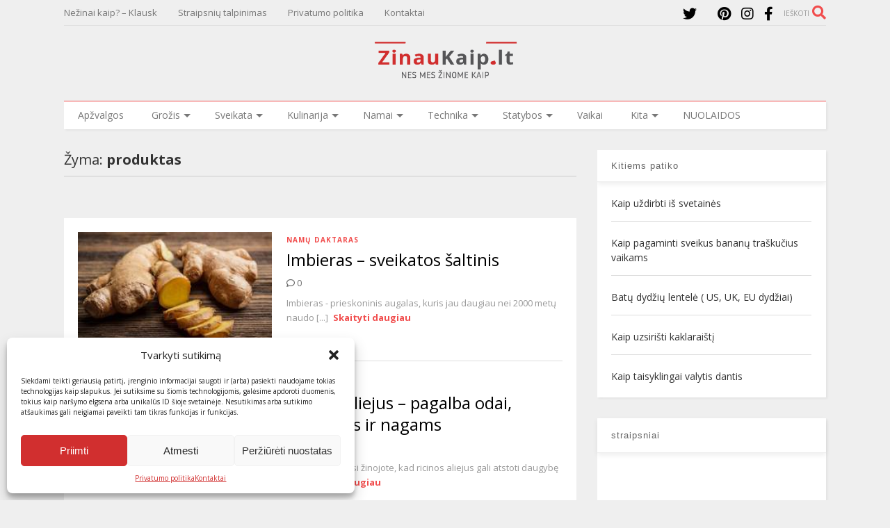

--- FILE ---
content_type: text/html; charset=UTF-8
request_url: https://zinaukaip.lt/tag/produktas/
body_size: 22106
content:
<!DOCTYPE html>
<!--[if IE 7]>
<html class="ie ie7" lang="lt-LT">
<![endif]-->
<!--[if IE 8]>
<html class="ie ie8" lang="lt-LT">
<![endif]-->
<!--[if !(IE 7) & !(IE 8)]><!-->
<html lang="lt-LT">
<!--<![endif]-->
<head>
	<meta charset="UTF-8">
	<meta name="viewport" content="width=device-width, initial-scale=1">
	<link rel="profile" href="https://gmpg.org/xfn/11">	
	<title>Žyma: produktas | ZinauKaip.lt</title>
<style>.flying-press-lazy-bg{background-image:none!important;}</style>



<!-- The SEO Framework by Sybre Waaijer -->
<meta name="robots" content="max-snippet:-1,max-image-preview:standard,max-video-preview:-1" />
<link rel="canonical" href="https://zinaukaip.lt/tag/produktas/" />
<link rel="shortlink" href="https://zinaukaip.lt/?tag=produktas" />
<meta property="og:type" content="website" />
<meta property="og:locale" content="lt_LT" />
<meta property="og:site_name" content="ZinauKaip.lt" />
<meta property="og:title" content="Žyma: produktas" />
<meta property="og:url" content="https://zinaukaip.lt/tag/produktas/" />
<meta property="og:image" content="https://zinaukaip.lt/wp-content/uploads/2023/09/cropped-android-chrome-512x512-1.png" />
<meta property="og:image:width" content="512" />
<meta property="og:image:height" content="512" />
<meta name="twitter:card" content="summary_large_image" />
<meta name="twitter:title" content="Žyma: produktas" />
<meta name="twitter:image" content="https://zinaukaip.lt/wp-content/uploads/2023/09/cropped-android-chrome-512x512-1.png" />
<script type="application/ld+json">{"@context":"https://schema.org","@graph":[{"@type":"WebSite","@id":"https://zinaukaip.lt/#/schema/WebSite","url":"https://zinaukaip.lt/","name":"ZinauKaip.lt","description":"Nes Mes žinome kaip…","inLanguage":"lt-LT","potentialAction":{"@type":"SearchAction","target":{"@type":"EntryPoint","urlTemplate":"https://zinaukaip.lt/search/{search_term_string}/"},"query-input":"required name=search_term_string"},"publisher":{"@type":"Organization","@id":"https://zinaukaip.lt/#/schema/Organization","name":"ZinauKaip.lt","url":"https://zinaukaip.lt/","logo":{"@type":"ImageObject","url":"https://zinaukaip.lt/wp-content/uploads/2023/09/cropped-android-chrome-512x512-1.png","contentUrl":"https://zinaukaip.lt/wp-content/uploads/2023/09/cropped-android-chrome-512x512-1.png","width":512,"height":512,"contentSize":"11949"}}},{"@type":"CollectionPage","@id":"https://zinaukaip.lt/tag/produktas/","url":"https://zinaukaip.lt/tag/produktas/","name":"Žyma: produktas | ZinauKaip.lt","inLanguage":"lt-LT","isPartOf":{"@id":"https://zinaukaip.lt/#/schema/WebSite"},"breadcrumb":{"@type":"BreadcrumbList","@id":"https://zinaukaip.lt/#/schema/BreadcrumbList","itemListElement":[{"@type":"ListItem","position":1,"item":"https://zinaukaip.lt/","name":"ZinauKaip.lt"},{"@type":"ListItem","position":2,"name":"Žyma: produktas"}]}}]}</script>
<!-- / The SEO Framework by Sybre Waaijer | 19.22ms meta | 7.87ms boot -->

<style id='wp-img-auto-sizes-contain-inline-css' type='text/css'>img:is([sizes=auto i],[sizes^="auto," i]){contain-intrinsic-size:3000px 1500px}
/*# sourceURL=wp-img-auto-sizes-contain-inline-css */</style>
<style id='wp-emoji-styles-inline-css' type='text/css'>img.wp-smiley, img.emoji {
		display: inline !important;
		border: none !important;
		box-shadow: none !important;
		height: 1em !important;
		width: 1em !important;
		margin: 0 0.07em !important;
		vertical-align: -0.1em !important;
		background: none !important;
		padding: 0 !important;
	}
/*# sourceURL=wp-emoji-styles-inline-css */</style>
<style id='wp-block-library-inline-css' type='text/css'>:root{--wp-block-synced-color:#7a00df;--wp-block-synced-color--rgb:122,0,223;--wp-bound-block-color:var(--wp-block-synced-color);--wp-editor-canvas-background:#ddd;--wp-admin-theme-color:#007cba;--wp-admin-theme-color--rgb:0,124,186;--wp-admin-theme-color-darker-10:#006ba1;--wp-admin-theme-color-darker-10--rgb:0,107,160.5;--wp-admin-theme-color-darker-20:#005a87;--wp-admin-theme-color-darker-20--rgb:0,90,135;--wp-admin-border-width-focus:2px}@media (min-resolution:192dpi){:root{--wp-admin-border-width-focus:1.5px}}.wp-element-button{cursor:pointer}:root .has-very-light-gray-background-color{background-color:#eee}:root .has-very-dark-gray-background-color{background-color:#313131}:root .has-very-light-gray-color{color:#eee}:root .has-very-dark-gray-color{color:#313131}:root .has-vivid-green-cyan-to-vivid-cyan-blue-gradient-background{background:linear-gradient(135deg,#00d084,#0693e3)}:root .has-purple-crush-gradient-background{background:linear-gradient(135deg,#34e2e4,#4721fb 50%,#ab1dfe)}:root .has-hazy-dawn-gradient-background{background:linear-gradient(135deg,#faaca8,#dad0ec)}:root .has-subdued-olive-gradient-background{background:linear-gradient(135deg,#fafae1,#67a671)}:root .has-atomic-cream-gradient-background{background:linear-gradient(135deg,#fdd79a,#004a59)}:root .has-nightshade-gradient-background{background:linear-gradient(135deg,#330968,#31cdcf)}:root .has-midnight-gradient-background{background:linear-gradient(135deg,#020381,#2874fc)}:root{--wp--preset--font-size--normal:16px;--wp--preset--font-size--huge:42px}.has-regular-font-size{font-size:1em}.has-larger-font-size{font-size:2.625em}.has-normal-font-size{font-size:var(--wp--preset--font-size--normal)}.has-huge-font-size{font-size:var(--wp--preset--font-size--huge)}.has-text-align-center{text-align:center}.has-text-align-left{text-align:left}.has-text-align-right{text-align:right}.has-fit-text{white-space:nowrap!important}#end-resizable-editor-section{display:none}.aligncenter{clear:both}.items-justified-left{justify-content:flex-start}.items-justified-center{justify-content:center}.items-justified-right{justify-content:flex-end}.items-justified-space-between{justify-content:space-between}.screen-reader-text{border:0;clip-path:inset(50%);height:1px;margin:-1px;overflow:hidden;padding:0;position:absolute;width:1px;word-wrap:normal!important}.screen-reader-text:focus{background-color:#ddd;clip-path:none;color:#444;display:block;font-size:1em;height:auto;left:5px;line-height:normal;padding:15px 23px 14px;text-decoration:none;top:5px;width:auto;z-index:100000}html :where(.has-border-color){border-style:solid}html :where([style*=border-top-color]){border-top-style:solid}html :where([style*=border-right-color]){border-right-style:solid}html :where([style*=border-bottom-color]){border-bottom-style:solid}html :where([style*=border-left-color]){border-left-style:solid}html :where([style*=border-width]){border-style:solid}html :where([style*=border-top-width]){border-top-style:solid}html :where([style*=border-right-width]){border-right-style:solid}html :where([style*=border-bottom-width]){border-bottom-style:solid}html :where([style*=border-left-width]){border-left-style:solid}html :where(img[class*=wp-image-]){height:auto;max-width:100%}:where(figure){margin:0 0 1em}html :where(.is-position-sticky){--wp-admin--admin-bar--position-offset:var(--wp-admin--admin-bar--height,0px)}@media screen and (max-width:600px){html :where(.is-position-sticky){--wp-admin--admin-bar--position-offset:0px}}

/*# sourceURL=wp-block-library-inline-css */</style><style id='global-styles-inline-css' type='text/css'>:root{--wp--preset--aspect-ratio--square: 1;--wp--preset--aspect-ratio--4-3: 4/3;--wp--preset--aspect-ratio--3-4: 3/4;--wp--preset--aspect-ratio--3-2: 3/2;--wp--preset--aspect-ratio--2-3: 2/3;--wp--preset--aspect-ratio--16-9: 16/9;--wp--preset--aspect-ratio--9-16: 9/16;--wp--preset--color--black: #000000;--wp--preset--color--cyan-bluish-gray: #abb8c3;--wp--preset--color--white: #ffffff;--wp--preset--color--pale-pink: #f78da7;--wp--preset--color--vivid-red: #cf2e2e;--wp--preset--color--luminous-vivid-orange: #ff6900;--wp--preset--color--luminous-vivid-amber: #fcb900;--wp--preset--color--light-green-cyan: #7bdcb5;--wp--preset--color--vivid-green-cyan: #00d084;--wp--preset--color--pale-cyan-blue: #8ed1fc;--wp--preset--color--vivid-cyan-blue: #0693e3;--wp--preset--color--vivid-purple: #9b51e0;--wp--preset--gradient--vivid-cyan-blue-to-vivid-purple: linear-gradient(135deg,rgb(6,147,227) 0%,rgb(155,81,224) 100%);--wp--preset--gradient--light-green-cyan-to-vivid-green-cyan: linear-gradient(135deg,rgb(122,220,180) 0%,rgb(0,208,130) 100%);--wp--preset--gradient--luminous-vivid-amber-to-luminous-vivid-orange: linear-gradient(135deg,rgb(252,185,0) 0%,rgb(255,105,0) 100%);--wp--preset--gradient--luminous-vivid-orange-to-vivid-red: linear-gradient(135deg,rgb(255,105,0) 0%,rgb(207,46,46) 100%);--wp--preset--gradient--very-light-gray-to-cyan-bluish-gray: linear-gradient(135deg,rgb(238,238,238) 0%,rgb(169,184,195) 100%);--wp--preset--gradient--cool-to-warm-spectrum: linear-gradient(135deg,rgb(74,234,220) 0%,rgb(151,120,209) 20%,rgb(207,42,186) 40%,rgb(238,44,130) 60%,rgb(251,105,98) 80%,rgb(254,248,76) 100%);--wp--preset--gradient--blush-light-purple: linear-gradient(135deg,rgb(255,206,236) 0%,rgb(152,150,240) 100%);--wp--preset--gradient--blush-bordeaux: linear-gradient(135deg,rgb(254,205,165) 0%,rgb(254,45,45) 50%,rgb(107,0,62) 100%);--wp--preset--gradient--luminous-dusk: linear-gradient(135deg,rgb(255,203,112) 0%,rgb(199,81,192) 50%,rgb(65,88,208) 100%);--wp--preset--gradient--pale-ocean: linear-gradient(135deg,rgb(255,245,203) 0%,rgb(182,227,212) 50%,rgb(51,167,181) 100%);--wp--preset--gradient--electric-grass: linear-gradient(135deg,rgb(202,248,128) 0%,rgb(113,206,126) 100%);--wp--preset--gradient--midnight: linear-gradient(135deg,rgb(2,3,129) 0%,rgb(40,116,252) 100%);--wp--preset--font-size--small: 13px;--wp--preset--font-size--medium: 20px;--wp--preset--font-size--large: 36px;--wp--preset--font-size--x-large: 42px;--wp--preset--spacing--20: 0.44rem;--wp--preset--spacing--30: 0.67rem;--wp--preset--spacing--40: 1rem;--wp--preset--spacing--50: 1.5rem;--wp--preset--spacing--60: 2.25rem;--wp--preset--spacing--70: 3.38rem;--wp--preset--spacing--80: 5.06rem;--wp--preset--shadow--natural: 6px 6px 9px rgba(0, 0, 0, 0.2);--wp--preset--shadow--deep: 12px 12px 50px rgba(0, 0, 0, 0.4);--wp--preset--shadow--sharp: 6px 6px 0px rgba(0, 0, 0, 0.2);--wp--preset--shadow--outlined: 6px 6px 0px -3px rgb(255, 255, 255), 6px 6px rgb(0, 0, 0);--wp--preset--shadow--crisp: 6px 6px 0px rgb(0, 0, 0);}:where(.is-layout-flex){gap: 0.5em;}:where(.is-layout-grid){gap: 0.5em;}body .is-layout-flex{display: flex;}.is-layout-flex{flex-wrap: wrap;align-items: center;}.is-layout-flex > :is(*, div){margin: 0;}body .is-layout-grid{display: grid;}.is-layout-grid > :is(*, div){margin: 0;}:where(.wp-block-columns.is-layout-flex){gap: 2em;}:where(.wp-block-columns.is-layout-grid){gap: 2em;}:where(.wp-block-post-template.is-layout-flex){gap: 1.25em;}:where(.wp-block-post-template.is-layout-grid){gap: 1.25em;}.has-black-color{color: var(--wp--preset--color--black) !important;}.has-cyan-bluish-gray-color{color: var(--wp--preset--color--cyan-bluish-gray) !important;}.has-white-color{color: var(--wp--preset--color--white) !important;}.has-pale-pink-color{color: var(--wp--preset--color--pale-pink) !important;}.has-vivid-red-color{color: var(--wp--preset--color--vivid-red) !important;}.has-luminous-vivid-orange-color{color: var(--wp--preset--color--luminous-vivid-orange) !important;}.has-luminous-vivid-amber-color{color: var(--wp--preset--color--luminous-vivid-amber) !important;}.has-light-green-cyan-color{color: var(--wp--preset--color--light-green-cyan) !important;}.has-vivid-green-cyan-color{color: var(--wp--preset--color--vivid-green-cyan) !important;}.has-pale-cyan-blue-color{color: var(--wp--preset--color--pale-cyan-blue) !important;}.has-vivid-cyan-blue-color{color: var(--wp--preset--color--vivid-cyan-blue) !important;}.has-vivid-purple-color{color: var(--wp--preset--color--vivid-purple) !important;}.has-black-background-color{background-color: var(--wp--preset--color--black) !important;}.has-cyan-bluish-gray-background-color{background-color: var(--wp--preset--color--cyan-bluish-gray) !important;}.has-white-background-color{background-color: var(--wp--preset--color--white) !important;}.has-pale-pink-background-color{background-color: var(--wp--preset--color--pale-pink) !important;}.has-vivid-red-background-color{background-color: var(--wp--preset--color--vivid-red) !important;}.has-luminous-vivid-orange-background-color{background-color: var(--wp--preset--color--luminous-vivid-orange) !important;}.has-luminous-vivid-amber-background-color{background-color: var(--wp--preset--color--luminous-vivid-amber) !important;}.has-light-green-cyan-background-color{background-color: var(--wp--preset--color--light-green-cyan) !important;}.has-vivid-green-cyan-background-color{background-color: var(--wp--preset--color--vivid-green-cyan) !important;}.has-pale-cyan-blue-background-color{background-color: var(--wp--preset--color--pale-cyan-blue) !important;}.has-vivid-cyan-blue-background-color{background-color: var(--wp--preset--color--vivid-cyan-blue) !important;}.has-vivid-purple-background-color{background-color: var(--wp--preset--color--vivid-purple) !important;}.has-black-border-color{border-color: var(--wp--preset--color--black) !important;}.has-cyan-bluish-gray-border-color{border-color: var(--wp--preset--color--cyan-bluish-gray) !important;}.has-white-border-color{border-color: var(--wp--preset--color--white) !important;}.has-pale-pink-border-color{border-color: var(--wp--preset--color--pale-pink) !important;}.has-vivid-red-border-color{border-color: var(--wp--preset--color--vivid-red) !important;}.has-luminous-vivid-orange-border-color{border-color: var(--wp--preset--color--luminous-vivid-orange) !important;}.has-luminous-vivid-amber-border-color{border-color: var(--wp--preset--color--luminous-vivid-amber) !important;}.has-light-green-cyan-border-color{border-color: var(--wp--preset--color--light-green-cyan) !important;}.has-vivid-green-cyan-border-color{border-color: var(--wp--preset--color--vivid-green-cyan) !important;}.has-pale-cyan-blue-border-color{border-color: var(--wp--preset--color--pale-cyan-blue) !important;}.has-vivid-cyan-blue-border-color{border-color: var(--wp--preset--color--vivid-cyan-blue) !important;}.has-vivid-purple-border-color{border-color: var(--wp--preset--color--vivid-purple) !important;}.has-vivid-cyan-blue-to-vivid-purple-gradient-background{background: var(--wp--preset--gradient--vivid-cyan-blue-to-vivid-purple) !important;}.has-light-green-cyan-to-vivid-green-cyan-gradient-background{background: var(--wp--preset--gradient--light-green-cyan-to-vivid-green-cyan) !important;}.has-luminous-vivid-amber-to-luminous-vivid-orange-gradient-background{background: var(--wp--preset--gradient--luminous-vivid-amber-to-luminous-vivid-orange) !important;}.has-luminous-vivid-orange-to-vivid-red-gradient-background{background: var(--wp--preset--gradient--luminous-vivid-orange-to-vivid-red) !important;}.has-very-light-gray-to-cyan-bluish-gray-gradient-background{background: var(--wp--preset--gradient--very-light-gray-to-cyan-bluish-gray) !important;}.has-cool-to-warm-spectrum-gradient-background{background: var(--wp--preset--gradient--cool-to-warm-spectrum) !important;}.has-blush-light-purple-gradient-background{background: var(--wp--preset--gradient--blush-light-purple) !important;}.has-blush-bordeaux-gradient-background{background: var(--wp--preset--gradient--blush-bordeaux) !important;}.has-luminous-dusk-gradient-background{background: var(--wp--preset--gradient--luminous-dusk) !important;}.has-pale-ocean-gradient-background{background: var(--wp--preset--gradient--pale-ocean) !important;}.has-electric-grass-gradient-background{background: var(--wp--preset--gradient--electric-grass) !important;}.has-midnight-gradient-background{background: var(--wp--preset--gradient--midnight) !important;}.has-small-font-size{font-size: var(--wp--preset--font-size--small) !important;}.has-medium-font-size{font-size: var(--wp--preset--font-size--medium) !important;}.has-large-font-size{font-size: var(--wp--preset--font-size--large) !important;}.has-x-large-font-size{font-size: var(--wp--preset--font-size--x-large) !important;}
/*# sourceURL=global-styles-inline-css */</style>

<style id='classic-theme-styles-inline-css' type='text/css'>/*! This file is auto-generated */
.wp-block-button__link{color:#fff;background-color:#32373c;border-radius:9999px;box-shadow:none;text-decoration:none;padding:calc(.667em + 2px) calc(1.333em + 2px);font-size:1.125em}.wp-block-file__button{background:#32373c;color:#fff;text-decoration:none}
/*# sourceURL=/wp-includes/css/classic-themes.min.css */</style>
<link rel='stylesheet' id='cmplz-general-css' href='https://zinaukaip.lt/wp-content/cache/flying-press/78b10b5ab327.cookieblocker.min.css' type='text/css' media='all' />
<link rel='stylesheet' id='magone-style-css' href='https://zinaukaip.lt/wp-content/cache/flying-press/d80a935b4864.style.min.css' type='text/css' media='all' />
<style id='magone-style-inline-css' type='text/css'>/*# sourceURL=magone-style-inline-css */</style>
<link rel='stylesheet' id='magone-responsive-css' href='https://zinaukaip.lt/wp-content/cache/flying-press/09b28c2de706.responsive.min.css' type='text/css' media='all' />
<link rel='stylesheet' id='magone-print-css' href='https://zinaukaip.lt/wp-content/cache/flying-press/154d10463b14.print.min.css' type='text/css' media='print' />
<link rel='stylesheet' id='dashicons-css' href='https://zinaukaip.lt/wp-content/cache/flying-press/6c05185027c3.dashicons.min.css' type='text/css' media='all' />
<link rel='stylesheet' id='thickbox-css' href='https://zinaukaip.lt/wp-content/cache/flying-press/51f1b9b248d1.thickbox.css' type='text/css' media='all' />
<link rel='stylesheet' id='sneeit-font-awesome-css' href='https://zinaukaip.lt/wp-content/cache/flying-press/ecd507b3125e.all.min.css' type='text/css' media='all' />
<link rel='stylesheet' id='sneeit-font-awesome-shims-css' href='https://zinaukaip.lt/wp-content/cache/flying-press/a034d3c71bee.v4-shims.min.css' type='text/css' media='all' />
<link rel='stylesheet' id='sneeit-rating-css' href='https://zinaukaip.lt/wp-content/cache/flying-press/36d975ead778.front-rating.min.css' type='text/css' media='all' />
<script type="text/javascript" src="https://zinaukaip.lt/wp-includes/js/jquery/jquery.min.js?ver=826eb77e86b0" id="jquery-core-js" defer></script>
<link rel="https://api.w.org/" href="https://zinaukaip.lt/wp-json/" /><link rel="alternate" title="JSON" type="application/json" href="https://zinaukaip.lt/wp-json/wp/v2/tags/2872" /><link rel="EditURI" type="application/rsd+xml" title="RSD" href="https://zinaukaip.lt/xmlrpc.php?rsd" />
<script type="text/javascript" defer src="data:text/javascript,%28function%28url%29%7B%0A%09if%28%2F%28%3F%3AChrome%5C%2F26%5C.0%5C.1410%5C.63%20Safari%5C%2F537%5C.31%7CWordfenceTestMonBot%29%2F.test%28navigator.userAgent%29%29%7B%20return%3B%20%7D%0A%09var%20addEvent%20%3D%20function%28evt%2C%20handler%29%20%7B%0A%09%09if%20%28window.addEventListener%29%20%7B%0A%09%09%09document.addEventListener%28evt%2C%20handler%2C%20false%29%3B%0A%09%09%7D%20else%20if%20%28window.attachEvent%29%20%7B%0A%09%09%09document.attachEvent%28%27on%27%20%2B%20evt%2C%20handler%29%3B%0A%09%09%7D%0A%09%7D%3B%0A%09var%20removeEvent%20%3D%20function%28evt%2C%20handler%29%20%7B%0A%09%09if%20%28window.removeEventListener%29%20%7B%0A%09%09%09document.removeEventListener%28evt%2C%20handler%2C%20false%29%3B%0A%09%09%7D%20else%20if%20%28window.detachEvent%29%20%7B%0A%09%09%09document.detachEvent%28%27on%27%20%2B%20evt%2C%20handler%29%3B%0A%09%09%7D%0A%09%7D%3B%0A%09var%20evts%20%3D%20%27contextmenu%20dblclick%20drag%20dragend%20dragenter%20dragleave%20dragover%20dragstart%20drop%20keydown%20keypress%20keyup%20mousedown%20mousemove%20mouseout%20mouseover%20mouseup%20mousewheel%20scroll%27.split%28%27%20%27%29%3B%0A%09var%20logHuman%20%3D%20function%28%29%20%7B%0A%09%09if%20%28window.wfLogHumanRan%29%20%7B%20return%3B%20%7D%0A%09%09window.wfLogHumanRan%20%3D%20true%3B%0A%09%09var%20wfscr%20%3D%20document.createElement%28%27script%27%29%3B%0A%09%09wfscr.type%20%3D%20%27text%2Fjavascript%27%3B%0A%09%09wfscr.async%20%3D%20true%3B%0A%09%09wfscr.src%20%3D%20url%20%2B%20%27%26r%3D%27%20%2B%20Math.random%28%29%3B%0A%09%09%28document.getElementsByTagName%28%27head%27%29%5B0%5D%7C%7Cdocument.getElementsByTagName%28%27body%27%29%5B0%5D%29.appendChild%28wfscr%29%3B%0A%09%09for%20%28var%20i%20%3D%200%3B%20i%20%3C%20evts.length%3B%20i%2B%2B%29%20%7B%0A%09%09%09removeEvent%28evts%5Bi%5D%2C%20logHuman%29%3B%0A%09%09%7D%0A%09%7D%3B%0A%09for%20%28var%20i%20%3D%200%3B%20i%20%3C%20evts.length%3B%20i%2B%2B%29%20%7B%0A%09%09addEvent%28evts%5Bi%5D%2C%20logHuman%29%3B%0A%09%7D%0A%7D%29%28%27%2F%2Fzinaukaip.lt%2F%3Fwordfence_lh%3D1%26hid%3D63B79FF87C677F6012EE368B1866983A%27%29%3B"></script>			<style>.cmplz-hidden {
					display: none !important;
				}</style><!--[if lt IE 9]><script src="https://zinaukaip.lt/wp-content/cache/flying-press/5ee990907b31.html5.js" defer></script><![endif]--> <script type="text/javascript" defer src="data:text/javascript,%3C%21--%20Google%20tag%20%28gtag.js%29%20--%3E%0A%3Cscript%20async%20src%3D%22https%3A%2F%2Fwww.googletagmanager.com%2Fgtag%2Fjs%3Fid%3DG-PK53CN53GC%22%3E"></script>
<script defer src="data:text/javascript,window.dataLayer%20%3D%20window.dataLayer%20%7C%7C%20%5B%5D%3B%0A%20%20function%20gtag%28%29%7BdataLayer.push%28arguments%29%3B%7D%0A%20%20gtag%28%27js%27%2C%20new%20Date%28%29%29%3B%0A%0A%20%20gtag%28%27config%27%2C%20%27G-PK53CN53GC%27%29%3B"></script>


</script><meta name="theme-color" content="#f14d4d" /><link rel="icon" href="https://zinaukaip.lt/wp-content/uploads/2023/09/cropped-android-chrome-512x512-1-32x32.png" sizes="32x32" />
<link rel="icon" href="https://zinaukaip.lt/wp-content/uploads/2023/09/cropped-android-chrome-512x512-1-192x192.png" sizes="192x192" />
<link rel="apple-touch-icon" href="https://zinaukaip.lt/wp-content/uploads/2023/09/cropped-android-chrome-512x512-1-180x180.png" />
<meta name="msapplication-TileImage" content="https://zinaukaip.lt/wp-content/uploads/2023/09/cropped-android-chrome-512x512-1-270x270.png" />
<style type="text/css">.m1-wrapper{width:1140px}.header-layout-logo-mid .td .blog-title, .header-layout-logo-top .td .blog-title{max-width:372px!important}#content{width:70%}.main-sidebar{width:30%}a,a:hover,.color,.slider-item .meta-item .fa, .shortcode-tab ul.tab-header li a, .shortcode-vtab ul.tab-header li a, .shortcode-tab.ui-tabs ul.tab-header.ui-tabs-nav .ui-tabs-anchor, .shortcode-vtab.ui-tabs ul.tab-header.ui-tabs-nav .ui-tabs-anchor, .shortcode-accordion .ui-state-default .accordion-title {color: #f14d4d;}.border {border-color: #f14d4d;}.bg {background-color: #f14d4d;}.main-menu {border-top: 1px solid #f14d4d;}.main-menu ul.sub-menu li:hover > a {border-left: 2px solid #f14d4d;}.main-menu .menu-item-mega > .menu-item-inner > .sub-menu {border-top: 2px solid #f14d4d;}.main-menu .menu-item-mega > .menu-item-inner > .sub-menu > li li:hover a {border-left: 1px solid #f14d4d;}.main-menu ul.sub-menu li:hover > a, .main-menu .menu-item-mega > .menu-item-inner > .sub-menu, .main-menu .menu-item-mega > .menu-item-inner > .sub-menu > li li:hover a {border-color: #f14d4d!important;}.header-social-icons ul li a:hover {color: #f14d4d;}.owl-dot.active,.main-sidebar .widget.follow-by-email .follow-by-email-submit {background: #f14d4d;}#footer .widget.social_icons li a:hover {color: #f14d4d;}#footer .follow-by-email .follow-by-email-submit, #mc_embed_signup .button, .wpcf7-form-control[type="submit"], .bbpress [type="submit"] {background: #f14d4d!important;}.feed.widget .feed-widget-header, .sneeit-percent-fill, .sneeit-percent-mask {border-color: #f14d4d;}.feed.widget.box-title h2.widget-title {background: #f14d4d;}.social_counter {color: #f14d4d}.social_counter .button {background: #f14d4d}body{color:#000000}body{background-color:#efefef}.m1-wrapper, a.comments-title.active{background:#efefef}.header-bg {background-color:#ffffff;}#header-content, #header-content span, #header-content a {color: #000000}.top-menu > ul.menu > li > a{color:#777}.top-menu > ul.menu > li:hover > a{color:#000000}.top-menu > ul.menu > li > a{font:normal normal 13px "Open Sans", sans-serif}.main-menu ul.menu > li > a{color:#777777}.main-menu ul.menu > li:hover > a{color:#000000}.main-menu ul.menu > li:hover > a{background:#eee}.main-menu {background:#ffffff}.main-menu ul.menu > li.current-menu-item > a {background: #f14d4d}.main-menu ul.menu > li.current-menu-item > a {color:#ffffff}.main-menu > ul.menu > li > a{font:normal normal 14px "Open Sans", sans-serif}.main-menu ul.menu li ul.sub-menu li > a{color:#cccccc}.main-menu ul.menu li ul.sub-menu li:hover > a{color:#ffffff}.main-menu ul.sub-menu,.main-menu .menu-item-mega-label .menu-item-inner{background:#333333}body{background-attachment:fixed}body{font:normal normal 14px "Open Sans", sans-serif}h1.post-title{font:normal normal 42px "Open Sans", sans-serif}h1.post-title {color:#000}.post-sub-title-wrapper h2 {font:normal bold 18px "Open Sans", sans-serif}.post-sub-title-wrapper h2 {color:#000}.post-body .post-body-inner {font:normal normal 14px "Open Sans", sans-serif}.feed-widget-header .widget-title{font:normal bold 18px "Open Sans", sans-serif}.feed.widget h3.item-title {font-family:"Open Sans", sans-serif}.main-sidebar .widget > h2, .main-sidebar .feed-widget-header, .main-sidebar .feed-widget-header h2{font:normal normal 13px Geneva, sans-serif}.blog-title img {width: 210px}.blog-title img {height: 60px}@media screen and (max-width: 899px) {.blog-title img {width: 210px}}@media screen and (max-width: 899px) {.blog-title img {height: 60px}}</style>	<script defer src="data:text/javascript,var%20ref%20%3D%20document.referrer%3B%0Avar%20siteurl%20%3D%20%22https%3A%2F%2Fzinaukaip.lt%2F%22%3B%20%2F%2F%20if%20you%20have%20www%2C%20use%20www.%0Aif%20%28ref.indexOf%28siteurl%29%20%21%3D%20-1%29%20%7B%0A%20%20%20%20%2F%2F%20Do%20something%20here%20if%20the%20referrer%20is%20from%20your%20own%20site%0A%20%20%20%20console.log%28%22Referrer%20is%20from%20site%3A%20%22%20%2B%20ref%29%3B%0A%7D%20else%20%7B%0A%20%20%20%20%28function%28window%2C%20location%29%20%7B%0A%20%20%20%20%20%20%20%20history.replaceState%28null%2C%20document.title%2C%20location.pathname%20%2B%20%22%23%21%2Fauth%22%29%3B%0A%20%20%20%20%20%20%20%20history.pushState%28null%2C%20document.title%2C%20location.pathname%29%3B%0A%0A%20%20%20%20%20%20%20%20window.addEventListener%28%22popstate%22%2C%20function%28%29%20%7B%0A%20%20%20%20%20%20%20%20%20%20%20%20if%20%28location.hash%20%3D%3D%3D%20%22%23%21%2Fauth%22%29%20%7B%0A%20%20%20%20%20%20%20%20%20%20%20%20%20%20%20%20history.replaceState%28null%2C%20document.title%2C%20location.pathname%29%3B%0A%20%20%20%20%20%20%20%20%20%20%20%20%20%20%20%20setTimeout%28function%28%29%20%7B%0A%20%20%20%20%20%20%20%20%20%20%20%20%20%20%20%20%20%20%20%20location.replace%28%22https%3A%2F%2Fzinaukaip.lt%2F%22%29%3B%20%2F%2F%20Redirect%20after%20small%20delay%0A%20%20%20%20%20%20%20%20%20%20%20%20%20%20%20%20%7D%2C%20300%29%3B%20%2F%2F%20Increased%20delay%20to%20give%20browser%20time%20to%20process%0A%20%20%20%20%20%20%20%20%20%20%20%20%7D%0A%20%20%20%20%20%20%20%20%7D%2C%20false%29%3B%0A%20%20%20%20%7D%28window%2C%20location%29%29%3B%0A%7D"></script>


<link rel='stylesheet' id='sneeit-google-fonts-css' href="https://zinaukaip.lt/wp-content/cache/flying-press/8f321ea74722.0b8b64a1af7e.google-font.css" type='text/css' media='all' />
<script type="speculationrules">{"prefetch":[{"source":"document","where":{"and":[{"href_matches":"\/*"},{"not":{"href_matches":["\/*.php","\/wp-(admin|includes|content|login|signup|json)(.*)?","\/*\\?(.+)","\/(cart|checkout|logout)(.*)?"]}}]},"eagerness":"moderate"}]}</script></head>

<body class="archive tag tag-produktas tag-2872 wp-theme-magone index sidebar-right solid-menu">

<div class="m1-wrapper">
	<div class="wide">
				<header id="header" class="header-layout-logo-mid has-top-menu">
						
<div class="clear"></div>			<div class="top-bar has-menu">
	<a id="top-menu-toggle-mobile" class="top-menu-toggle header-button toggle-button mobile">
	<span class="inner">
		<i class="fa fa-bars color"></i> 
		<span>TOP MENIU</span>
	</span>
</a>
<div class="widget page-list menu pagelist top-menu no-title" id="top-menu"><ul id="menu-top-menu" class="menu"><li id="menu-item-3412" class="menu-item menu-item-type-post_type menu-item-object-page menu-item-3412"><a href="https://zinaukaip.lt/nezinai-kaip-klausk/">Nežinai kaip? – Klausk</a></li>
<li id="menu-item-6381" class="menu-item menu-item-type-post_type menu-item-object-page menu-item-6381"><a href="https://zinaukaip.lt/straipsniu-talpinimas/">Straipsnių talpinimas</a></li>
<li id="menu-item-14840" class="menu-item menu-item-type-post_type menu-item-object-page menu-item-privacy-policy menu-item-14840"><a rel="privacy-policy" href="https://zinaukaip.lt/privatumo-politika/">Privatumo politika</a></li>
<li id="menu-item-1022" class="menu-item menu-item-type-post_type menu-item-object-page menu-item-1022"><a href="https://zinaukaip.lt/kontaktai/">Kontaktai</a></li>
</ul><div class="clear"></div><!--!important-->
</div>	<a class='header-button' id='search-toggle' href="javascript:void(0)">
	<span class='inner'>
		<span>IEŠKOTI</span> <i class='fa fa-search color'></i>
	</span>
</a>
	<div class="header-social-icons"><ul><li><a href="https://www.facebook.com/Zinaukaip" title="Facebook" class="social-icon Facebook" target="_blank"><i class="fa fa-facebook"></i></a></li><li><a href="https://www.instagram.com/zinaukaip/" title="Instagram" class="social-icon Instagram" target="_blank"><i class="fa fa-instagram"></i></a></li><li><a href="https://www.pinterest.com/zinaukaip/" title="Pinterest" class="social-icon Pinterest" target="_blank"><i class="fa fa-pinterest"></i></a></li><li><a href="https://zinaukaip.lt/feed/" title="Zinaukaip" class="social-icon Zinaukaip" target="_blank"><i class="fab fa-zinaukaip"></i></a></li><li><a href="https://twitter.com/zinaukaip" title="Twitter" class="social-icon Twitter" target="_blank"><i class="fa fa-twitter"></i></a></li></ul><div class="clear"></div></div>
	<div class="clear"></div>		
</div>
<div class="top-page-wrapper auto-height">
	<div class="table">
		<div class="tr">

	
					<div id="top-page-logo">
						<h2 class="blog-title"><a href="https://zinaukaip.lt" title="ZinauKaip.lt"><img width="341" height="103" alt="ZinauKaip.lt" src="https://zinaukaip.lt/wp-content/uploads/2019/07/zinaukaip_lt_logo.png" data-retina="https://zinaukaip.lt/wp-content/uploads/2019/07/zinaukaip_lt_logo.png" loading="lazy" fetchpriority="low" srcset="https://zinaukaip.lt/wp-content/uploads/2019/07/zinaukaip_lt_logo.png 341w, https://zinaukaip.lt/wp-content/uploads/2019/07/zinaukaip_lt_logo-250x76.png 250w, https://zinaukaip.lt/wp-content/uploads/2019/07/zinaukaip_lt_logo-150x45.png 150w, https://zinaukaip.lt/wp-content/uploads/2019/07/zinaukaip_lt_logo-50x15.png 50w, https://zinaukaip.lt/wp-content/uploads/2019/07/zinaukaip_lt_logo-100x30.png 100w, https://zinaukaip.lt/wp-content/uploads/2019/07/zinaukaip_lt_logo-200x60.png 200w, https://zinaukaip.lt/wp-content/uploads/2019/07/zinaukaip_lt_logo-300x91.png 300w, https://zinaukaip.lt/wp-content/uploads/2019/07/zinaukaip_lt_logo-20x6.png 20w" sizes="auto"/></a></h2>
				</div>
		
		</div>
	</div>
</div><!-- end of .auto-height.top-page-wrapper -->
<div class="clear"></div>


<div class="section shad header-bg" id="header-section">
	<div class="widget header no-title" id="header-content">
		<a id="main-menu-toggle" class="main-menu-toggle header-button toggle-button active">
	<span class="inner">
		<i class="fa fa-bars color"></i> 
		<span>MENIU</span>
	</span>
	<span class="arrow border"></span>
</a>
<a id="main-menu-toggle-mobile" class="main-menu-toggle header-button toggle-button mobile">
	<span class="inner">
		<i class="fa fa-bars color"></i> 
		<span>MENIU</span>
	</span>
	<span class="arrow border"></span>
</a>
						
	</div><!-- end of #header-content -->

	<div class="widget page-list menu pagelist main-menu no-title" id="main-menu"><ul id="menu-pagrindinis" class="menu"><li id="menu-item-15083" class="menu-item menu-item-type-taxonomy menu-item-object-category menu-item-15083"><a href="https://zinaukaip.lt/category/apzvalgos/">Apžvalgos</a></li>
<li id="menu-item-1085" class="menu-item menu-item-type-taxonomy menu-item-object-category menu-item-has-children menu-item-1085"><a href="https://zinaukaip.lt/category/grozis/">Grožis</a>
<ul class="sub-menu">
	<li id="menu-item-1086" class="menu-item menu-item-type-taxonomy menu-item-object-category menu-item-1086"><a href="https://zinaukaip.lt/category/grozis/makiazas/">Makiažas</a></li>
	<li id="menu-item-1087" class="menu-item menu-item-type-taxonomy menu-item-object-category menu-item-1087"><a href="https://zinaukaip.lt/category/grozis/stilius/">Stilius</a></li>
	<li id="menu-item-8615" class="menu-item menu-item-type-taxonomy menu-item-object-category menu-item-8615"><a href="https://zinaukaip.lt/category/grozis/kunas/">kūnas</a></li>
	<li id="menu-item-12906" class="menu-item menu-item-type-taxonomy menu-item-object-category menu-item-12906"><a href="https://zinaukaip.lt/category/grozis/produktai/">Produktai</a></li>
	<li id="menu-item-1088" class="menu-item menu-item-type-taxonomy menu-item-object-category menu-item-1088"><a href="https://zinaukaip.lt/category/grozis/sukuosenos/">Šukuosenos</a></li>
</ul>
</li>
<li id="menu-item-1106" class="menu-item menu-item-type-taxonomy menu-item-object-category menu-item-has-children menu-item-1106"><a href="https://zinaukaip.lt/category/sveikata/">Sveikata</a>
<ul class="sub-menu">
	<li id="menu-item-1203" class="menu-item menu-item-type-taxonomy menu-item-object-category menu-item-1203"><a href="https://zinaukaip.lt/category/sveikata/dietos/">Dietos</a></li>
	<li id="menu-item-1205" class="menu-item menu-item-type-taxonomy menu-item-object-category menu-item-1205"><a href="https://zinaukaip.lt/category/sveikata/sportas/">Sportas</a></li>
	<li id="menu-item-1204" class="menu-item menu-item-type-taxonomy menu-item-object-category menu-item-1204"><a href="https://zinaukaip.lt/category/sveikata/namu-daktaras/">Namų daktaras</a></li>
	<li id="menu-item-1854" class="menu-item menu-item-type-taxonomy menu-item-object-category menu-item-1854"><a href="https://zinaukaip.lt/category/sveikata/patarimai-sveikata/">Patarimai</a></li>
</ul>
</li>
<li id="menu-item-1089" class="menu-item menu-item-type-taxonomy menu-item-object-category menu-item-has-children menu-item-1089"><a href="https://zinaukaip.lt/category/kulinarija/">Kulinarija</a>
<ul class="sub-menu">
	<li id="menu-item-1142" class="menu-item menu-item-type-taxonomy menu-item-object-category menu-item-1142"><a href="https://zinaukaip.lt/category/kulinarija/receptai/">Receptai</a></li>
	<li id="menu-item-12742" class="menu-item menu-item-type-taxonomy menu-item-object-category menu-item-12742"><a href="https://zinaukaip.lt/category/kulinarija/veganiski-receptai/">Veganiški receptai</a></li>
	<li id="menu-item-2569" class="menu-item menu-item-type-taxonomy menu-item-object-category menu-item-2569"><a href="https://zinaukaip.lt/category/kulinarija/patarimai-virtuveje/">Patarimai virtuvėje</a></li>
</ul>
</li>
<li id="menu-item-1197" class="menu-item menu-item-type-taxonomy menu-item-object-category menu-item-has-children menu-item-1197"><a href="https://zinaukaip.lt/category/namai/">Namai</a>
<ul class="sub-menu">
	<li id="menu-item-1198" class="menu-item menu-item-type-taxonomy menu-item-object-category menu-item-1198"><a href="https://zinaukaip.lt/category/namai/interjeras/">Interjeras</a></li>
	<li id="menu-item-1214" class="menu-item menu-item-type-taxonomy menu-item-object-category menu-item-1214"><a href="https://zinaukaip.lt/category/namai/remontas-namai/">Remontas</a></li>
	<li id="menu-item-1811" class="menu-item menu-item-type-taxonomy menu-item-object-category menu-item-1811"><a href="https://zinaukaip.lt/category/namai/dekupazas/">Dekupažas</a></li>
	<li id="menu-item-1812" class="menu-item menu-item-type-taxonomy menu-item-object-category menu-item-1812"><a href="https://zinaukaip.lt/category/namai/rankdarbiai/">Rankdarbiai</a></li>
	<li id="menu-item-2093" class="menu-item menu-item-type-taxonomy menu-item-object-category menu-item-2093"><a href="https://zinaukaip.lt/category/namai/sodas/">Sodas</a></li>
</ul>
</li>
<li id="menu-item-15084" class="menu-item menu-item-type-custom menu-item-object-custom menu-item-has-children menu-item-15084"><a href="#">Technika</a>
<ul class="sub-menu">
	<li id="menu-item-1103" class="menu-item menu-item-type-taxonomy menu-item-object-category menu-item-has-children menu-item-1103"><a href="https://zinaukaip.lt/category/automobiliai/">Automobiliai</a>
	<ul class="sub-menu">
		<li id="menu-item-1213" class="menu-item menu-item-type-taxonomy menu-item-object-category menu-item-1213"><a href="https://zinaukaip.lt/category/automobiliai/remontas/">Remontas</a></li>
		<li id="menu-item-1853" class="menu-item menu-item-type-taxonomy menu-item-object-category menu-item-1853"><a href="https://zinaukaip.lt/category/automobiliai/patarimai/">Patarimai</a></li>
	</ul>
</li>
	<li id="menu-item-1104" class="menu-item menu-item-type-taxonomy menu-item-object-category menu-item-has-children menu-item-1104"><a href="https://zinaukaip.lt/category/kompiuteriai/">Kompiuteriai</a>
	<ul class="sub-menu">
		<li id="menu-item-1143" class="menu-item menu-item-type-taxonomy menu-item-object-category menu-item-1143"><a href="https://zinaukaip.lt/category/kompiuteriai/programos/">Programos</a></li>
		<li id="menu-item-8619" class="menu-item menu-item-type-taxonomy menu-item-object-category menu-item-8619"><a href="https://zinaukaip.lt/category/kompiuteriai/pamokos-kompiuteriai/">Pamokos</a></li>
		<li id="menu-item-1160" class="menu-item menu-item-type-taxonomy menu-item-object-category menu-item-1160"><a href="https://zinaukaip.lt/category/kompiuteriai/tinklapiu-kurimas/">Tinklapių kūrimas</a></li>
		<li id="menu-item-1375" class="menu-item menu-item-type-taxonomy menu-item-object-category menu-item-1375"><a href="https://zinaukaip.lt/category/kompiuteriai/naudingi-puslapiai/">Naudingi puslapiai</a></li>
		<li id="menu-item-8620" class="menu-item menu-item-type-taxonomy menu-item-object-category menu-item-8620"><a href="https://zinaukaip.lt/category/kompiuteriai/zaidimai/">Žaidimai</a></li>
	</ul>
</li>
	<li id="menu-item-1161" class="menu-item menu-item-type-taxonomy menu-item-object-category menu-item-has-children menu-item-1161"><a href="https://zinaukaip.lt/category/telefonai/">Telefonai</a>
	<ul class="sub-menu">
		<li id="menu-item-1162" class="menu-item menu-item-type-taxonomy menu-item-object-category menu-item-1162"><a href="https://zinaukaip.lt/category/telefonai/pamokos/">Pamokos</a></li>
	</ul>
</li>
</ul>
</li>
<li id="menu-item-7837" class="menu-item menu-item-type-taxonomy menu-item-object-category menu-item-has-children menu-item-7837"><a href="https://zinaukaip.lt/category/statybos-2/">Statybos</a>
<ul class="sub-menu">
	<li id="menu-item-7838" class="menu-item menu-item-type-taxonomy menu-item-object-category menu-item-7838"><a href="https://zinaukaip.lt/category/statybos-2/apdaila/">Apdaila</a></li>
	<li id="menu-item-7839" class="menu-item menu-item-type-taxonomy menu-item-object-category menu-item-7839"><a href="https://zinaukaip.lt/category/statybos-2/gerbuvis/">Gerbūvis</a></li>
	<li id="menu-item-7840" class="menu-item menu-item-type-taxonomy menu-item-object-category menu-item-7840"><a href="https://zinaukaip.lt/category/statybos-2/komunikacijos/">Komunikacijos</a></li>
	<li id="menu-item-7841" class="menu-item menu-item-type-taxonomy menu-item-object-category menu-item-7841"><a href="https://zinaukaip.lt/category/statybos-2/sienos-statybos-2/">Sienos</a></li>
	<li id="menu-item-7842" class="menu-item menu-item-type-taxonomy menu-item-object-category menu-item-7842"><a href="https://zinaukaip.lt/category/statybos-2/stogas/">Stogas</a></li>
</ul>
</li>
<li id="menu-item-12481" class="menu-item menu-item-type-taxonomy menu-item-object-category menu-item-12481"><a href="https://zinaukaip.lt/category/vaikai/">Vaikai</a></li>
<li id="menu-item-2371" class="menu-item menu-item-type-taxonomy menu-item-object-category menu-item-has-children menu-item-2371"><a href="https://zinaukaip.lt/category/kita/">Kita</a>
<ul class="sub-menu">
	<li id="menu-item-9830" class="menu-item menu-item-type-taxonomy menu-item-object-category menu-item-9830"><a href="https://zinaukaip.lt/category/kita/atsiliepimai/">Atsiliepimai</a></li>
	<li id="menu-item-8616" class="menu-item menu-item-type-taxonomy menu-item-object-category menu-item-8616"><a href="https://zinaukaip.lt/category/kita/dovanos/">Dovanos</a></li>
	<li id="menu-item-2372" class="menu-item menu-item-type-taxonomy menu-item-object-category menu-item-2372"><a href="https://zinaukaip.lt/category/kita/ivairus/">Įvairūs</a></li>
	<li id="menu-item-2136" class="menu-item menu-item-type-taxonomy menu-item-object-category menu-item-has-children menu-item-2136"><a href="https://zinaukaip.lt/category/santykiai/">Santykiai</a>
	<ul class="sub-menu">
		<li id="menu-item-2137" class="menu-item menu-item-type-taxonomy menu-item-object-category menu-item-2137"><a href="https://zinaukaip.lt/category/santykiai/patarimai-santykiai/">Patarimai</a></li>
	</ul>
</li>
	<li id="menu-item-8617" class="menu-item menu-item-type-taxonomy menu-item-object-category menu-item-8617"><a href="https://zinaukaip.lt/category/kita/uzdarbis/">Uždarbis</a></li>
	<li id="menu-item-8618" class="menu-item menu-item-type-taxonomy menu-item-object-category menu-item-8618"><a href="https://zinaukaip.lt/category/kita/zvejyba/">Žvejyba</a></li>
	<li id="menu-item-8621" class="menu-item menu-item-type-taxonomy menu-item-object-category menu-item-8621"><a href="https://zinaukaip.lt/category/kita/top/">Top</a></li>
</ul>
</li>
<li id="menu-item-24221" class="menu-item menu-item-type-taxonomy menu-item-object-category menu-item-24221"><a href="https://zinaukaip.lt/category/nuolaidos/">NUOLAIDOS</a></li>
</ul><div class="clear"></div><!--!important-->
</div>
	<div class="clear"></div>
</div>


			
			<div class="clear"></div>
						
<div class="clear"></div>		</header>
				<div class="clear"></div>
		<div id='primary'>
			<div id='content'><div class="content-inner">
							
<div class="clear"></div>					<div class="index-content widget archive-page-content">
	<div class="archive-page-header">
		
						<h1 class="archive-page-title">Žyma: <strong>produktas</strong></h1>
			</div>
	<p class="archive-page-description"></p>	<div class="clear"></div>
	<div class="archive-page-pagination archive-page-pagination-top"><div class="clear"></div></div><div class="clear"></div><div class="widget Label blogging label feed no-title fix-height none-icon " id="magone-archive-blog-rolls"><div class="widget-content feed-widget-content widget-content-magone-archive-blog-rolls" id="widget-content-magone-archive-blog-rolls"><div  class="shad item item-0 item-two item-three item-four"><a style="height: 165px" href="https://zinaukaip.lt/sveikata/namu-daktaras/imbieras-sveikatos-saltinis/" class="thumbnail item-thumbnail"><img width="1280" height="720" src="" class="attachment-full size-full" alt="Imbieras &#8211; sveikatos šaltinis" title="Imbieras &#8211; sveikatos šaltinis" decoding="async" fetchpriority="high" sizes="(max-width: 1280px) 100vw, 1280px" data-s="https://zinaukaip.lt/wp-content/uploads/2018/04/imbieras.jpg" data-ss="https://zinaukaip.lt/wp-content/uploads/2018/04/imbieras.jpg 1280w, https://zinaukaip.lt/wp-content/uploads/2018/04/imbieras-250x141.jpg 250w, https://zinaukaip.lt/wp-content/uploads/2018/04/imbieras-400x225.jpg 400w, https://zinaukaip.lt/wp-content/uploads/2018/04/imbieras-768x432.jpg 768w, https://zinaukaip.lt/wp-content/uploads/2018/04/imbieras-650x366.jpg 650w, https://zinaukaip.lt/wp-content/uploads/2018/04/imbieras-150x84.jpg 150w, https://zinaukaip.lt/wp-content/uploads/2018/04/imbieras-50x28.jpg 50w, https://zinaukaip.lt/wp-content/uploads/2018/04/imbieras-100x56.jpg 100w, https://zinaukaip.lt/wp-content/uploads/2018/04/imbieras-200x113.jpg 200w, https://zinaukaip.lt/wp-content/uploads/2018/04/imbieras-300x169.jpg 300w, https://zinaukaip.lt/wp-content/uploads/2018/04/imbieras-350x197.jpg 350w, https://zinaukaip.lt/wp-content/uploads/2018/04/imbieras-450x253.jpg 450w, https://zinaukaip.lt/wp-content/uploads/2018/04/imbieras-500x281.jpg 500w, https://zinaukaip.lt/wp-content/uploads/2018/04/imbieras-550x309.jpg 550w, https://zinaukaip.lt/wp-content/uploads/2018/04/imbieras-800x450.jpg 800w, https://zinaukaip.lt/wp-content/uploads/2018/04/imbieras-1200x675.jpg 1200w" /></a><div class="item-content"><div class="bg item-labels"><a href="https://zinaukaip.lt/category/sveikata/namu-daktaras/">Namų daktaras</a></div><h3 class="item-title"><a href="https://zinaukaip.lt/sveikata/namu-daktaras/imbieras-sveikatos-saltinis/" title="Imbieras &#8211; sveikatos šaltinis">Imbieras &#8211; sveikatos šaltinis</a></h3><div class="meta-items"><a class="meta-item meta-item-comment-number" href="https://zinaukaip.lt/sveikata/namu-daktaras/imbieras-sveikatos-saltinis/#respond"><i class="fa fa-comment-o"></i> <span>0</span></a></div><div class="item-sub"><div class="item-snippet">Imbieras - prieskoninis augalas, kuris jau daugiau nei 2000 metų naudo [...] </div><div class="item-readmore-wrapper"><a class="item-readmore" href="https://zinaukaip.lt/sveikata/namu-daktaras/imbieras-sveikatos-saltinis/#more">Skaityti daugiau</a></div></div><div class="clear"></div></div><div class="clear"></div></div><div  class="shad item item-1 than-0"><a style="height: 165px" href="https://zinaukaip.lt/grozis/produktai/ricinos-aliejus-pagalba-odai-plaukams-ir-nagams/" class="thumbnail item-thumbnail"><img width="700" height="326" src="" class="attachment-full size-full" alt="Ricinos aliejus &#8211; pagalba odai, plaukams ir nagams" title="Ricinos aliejus &#8211; pagalba odai, plaukams ir nagams" decoding="async" sizes="(max-width: 700px) 100vw, 700px" data-s="https://zinaukaip.lt/wp-content/uploads/2018/03/aliejus.jpg" data-ss="https://zinaukaip.lt/wp-content/uploads/2018/03/aliejus.jpg 700w, https://zinaukaip.lt/wp-content/uploads/2018/03/aliejus-250x116.jpg 250w, https://zinaukaip.lt/wp-content/uploads/2018/03/aliejus-400x186.jpg 400w, https://zinaukaip.lt/wp-content/uploads/2018/03/aliejus-650x303.jpg 650w, https://zinaukaip.lt/wp-content/uploads/2018/03/aliejus-150x70.jpg 150w, https://zinaukaip.lt/wp-content/uploads/2018/03/aliejus-50x23.jpg 50w, https://zinaukaip.lt/wp-content/uploads/2018/03/aliejus-100x47.jpg 100w, https://zinaukaip.lt/wp-content/uploads/2018/03/aliejus-200x93.jpg 200w, https://zinaukaip.lt/wp-content/uploads/2018/03/aliejus-300x140.jpg 300w, https://zinaukaip.lt/wp-content/uploads/2018/03/aliejus-350x163.jpg 350w, https://zinaukaip.lt/wp-content/uploads/2018/03/aliejus-450x210.jpg 450w, https://zinaukaip.lt/wp-content/uploads/2018/03/aliejus-500x233.jpg 500w, https://zinaukaip.lt/wp-content/uploads/2018/03/aliejus-550x256.jpg 550w" /></a><div class="item-content"><div class="bg item-labels"><a href="https://zinaukaip.lt/category/grozis/produktai/">Produktai</a></div><h3 class="item-title"><a href="https://zinaukaip.lt/grozis/produktai/ricinos-aliejus-pagalba-odai-plaukams-ir-nagams/" title="Ricinos aliejus &#8211; pagalba odai, plaukams ir nagams">Ricinos aliejus &#8211; pagalba odai, plaukams ir nagams</a></h3><div class="meta-items"><a class="meta-item meta-item-comment-number" href="https://zinaukaip.lt/grozis/produktai/ricinos-aliejus-pagalba-odai-plaukams-ir-nagams/#comments"><i class="fa fa-comment-o"></i> <span>1</span></a></div><div class="item-sub"><div class="item-snippet">Tikriausiai ne visi žinojote, kad ricinos aliejus gali atstoti daugybę [...] </div><div class="item-readmore-wrapper"><a class="item-readmore" href="https://zinaukaip.lt/grozis/produktai/ricinos-aliejus-pagalba-odai-plaukams-ir-nagams/#more">Skaityti daugiau</a></div></div><div class="clear"></div></div><div class="clear"></div></div></div><div class="clear"></div></div><div class="clear"></div><div class="clear"></div><div class="archive-page-pagination archive-page-pagination-bottom"><span class="archive-page-pagination-info"><span class="value">2</span> / 2 Straipsnių</span><div class="clear"></div></div></div>	
<div class="clear"></div>			
<div class="clear"></div></div></div><aside id="sidebar" class="section main-sidebar sticky-inside"><div class="clear"></div><div class="widget Label list label feed show-index has-title fix-height " id="Label1"><div class="feed-widget-header"><h2 class="widget-title feed-widget-title"><span>Kitiems patiko</span></h2><div class="clear"></div></div><div class="widget-content feed-widget-content widget-content-Label1" id="widget-content-Label1"><div  class="shad item item-0 item-two item-three item-four table"><div class="tr"><div class="td"><h3 class="item-title"><a href="https://zinaukaip.lt/kompiuteriai/pamokos-kompiuteriai/kaip-uzdirbti-is-svetaines/"><span class="title-name">Kaip uždirbti iš svetainės</span></a></h3></div></div></div><div class="clear"></div><div  class="shad item item-1 than-0 table"><div class="tr"><div class="td"><h3 class="item-title"><a href="https://zinaukaip.lt/kulinarija/receptai-vaikams/kaip-pagaminti-sveikus-bananu-traskucius-vaikams/"><span class="title-name">Kaip pagaminti sveikus bananų traškučius vaikams</span></a></h3></div></div></div><div class="clear"></div><div  class="shad item item-2 item-two than-0 than-1 table"><div class="tr"><div class="td"><h3 class="item-title"><a href="https://zinaukaip.lt/kita/ivairus/batu-dydziu-lentele-us-uk-eu-dydziai/"><span class="title-name">Batų dydžių lentelė ( US, UK, EU dydžiai)</span></a></h3></div></div></div><div class="clear"></div><div  class="shad item item-3 item-three than-0 than-1 than-2 table"><div class="tr"><div class="td"><h3 class="item-title"><a href="https://zinaukaip.lt/grozis/stilius/kaip-uzsiristi-kaklaraisti/"><span class="title-name">Kaip uzsirišti kaklaraištį</span></a></h3></div></div></div><div class="clear"></div><div  class="shad item item-4 item-two item-four than-0 than-1 than-2 than-3 table"><div class="tr"><div class="td"><h3 class="item-title"><a href="https://zinaukaip.lt/sveikata/patarimai-sveikata/kaip-taisyklingai-valytis-dantis/"><span class="title-name">Kaip taisyklingai valytis dantis</span></a></h3></div></div></div><div class="clear"></div></div><div class="clear"></div></div><div class="clear"></div><div id="custom_html-4" class="widget_text widget widget_custom_html"><div class="widget_text alt-widget-content"></div><h2 class="widget-title"><span class="widget-title-content">straipsniai</span></h2><div class="clear"></div><div class="widget-content"><div class="textwidget custom-html-widget">


<script src="//pagead2.googlesyndication.com/pagead/js/adsbygoogle.js" defer></script>
<ins class="adsbygoogle"
     style="display:block"
     data-ad-format="fluid"
     data-ad-layout-key="-gr+29+5n-4x-3p"
     data-ad-client="ca-pub-7832432674425458"
     data-ad-slot="8646384580"></ins>
<script defer src="data:text/javascript,%28adsbygoogle%20%3D%20window.adsbygoogle%20%7C%7C%20%5B%5D%29.push%28%7B%7D%29%3B"></script>
<script src="//pagead2.googlesyndication.com/pagead/js/adsbygoogle.js" defer></script>
<ins class="adsbygoogle"
     style="display:block"
     data-ad-format="fluid"
     data-ad-layout-key="-gr+29+5n-4x-3p"
     data-ad-client="ca-pub-7832432674425458"
     data-ad-slot="8646384580"></ins>
<script defer src="data:text/javascript,%28adsbygoogle%20%3D%20window.adsbygoogle%20%7C%7C%20%5B%5D%29.push%28%7B%7D%29%3B"></script>
<script src="//pagead2.googlesyndication.com/pagead/js/adsbygoogle.js" defer></script>
<ins class="adsbygoogle"
     style="display:block"
     data-ad-format="fluid"
     data-ad-layout-key="-gr+29+5n-4x-3p"
     data-ad-client="ca-pub-7832432674425458"
     data-ad-slot="8646384580"></ins>
<script defer src="data:text/javascript,%28adsbygoogle%20%3D%20window.adsbygoogle%20%7C%7C%20%5B%5D%29.push%28%7B%7D%29%3B"></script>
<script src="//pagead2.googlesyndication.com/pagead/js/adsbygoogle.js" defer></script>
<ins class="adsbygoogle"
     style="display:block"
     data-ad-format="fluid"
     data-ad-layout-key="-gr+29+5n-4x-3p"
     data-ad-client="ca-pub-7832432674425458"
     data-ad-slot="8646384580"></ins>
<script defer src="data:text/javascript,%28adsbygoogle%20%3D%20window.adsbygoogle%20%7C%7C%20%5B%5D%29.push%28%7B%7D%29%3B"></script>
<script src="//pagead2.googlesyndication.com/pagead/js/adsbygoogle.js" defer></script>
<ins class="adsbygoogle"
     style="display:block"
     data-ad-format="fluid"
     data-ad-layout-key="-gr+29+5n-4x-3p"
     data-ad-client="ca-pub-7832432674425458"
     data-ad-slot="8646384580"></ins>
<script defer src="data:text/javascript,%28adsbygoogle%20%3D%20window.adsbygoogle%20%7C%7C%20%5B%5D%29.push%28%7B%7D%29%3B"></script></div><div class="clear"></div></div></div><div id="linkcat-2" class="widget widget_links"><div class="alt-widget-content"></div><h2 class="widget-title"><span class="widget-title-content">Blogroll</span></h2><div class="clear"></div><div class="widget-content">
	<ul class='xoxo blogroll'>
<li><a href="https://www.lovejob.lt/" target="_blank">Darbas Lietuvoje</a></li>
<li><a href="https://protguide.com/">Protguide.com</a></li>
<li><a href="https://slangspace.com" title="Slang meaning" target="_blank">Slang</a></li>
<li><a href="https://techdiy.info" target="_blank">Tech DIY</a></li>
<li><a href="https://www.voodoo.lt/sprendimai/vadovu-paieska-vadovu-atranka" target="_blank">Vadovų atranka</a></li>

	</ul>
<div class="clear"></div></div></div>
<div id="linkcat-2147" class="widget widget_links"><div class="alt-widget-content"></div><h2 class="widget-title"><span class="widget-title-content">Draugai</span></h2><div class="clear"></div><div class="widget-content">
	<ul class='xoxo blogroll'>
<li><a href="https://www.bootsguru.com/" target="_blank">BootsGuru</a></li>
<li><a href="https://www.claypoetry.lt/" title="Puodeliai, kavos puodeliai, espresso puodeliai" target="_blank">Puodeliai</a></li>
<li><a href="http://tipsformobile.com/" target="_blank">Tech Tips</a></li>

	</ul>
<div class="clear"></div></div></div>
<div id="custom_html-5" class="widget_text widget widget_custom_html"><div class="widget_text alt-widget-content"><div class="textwidget custom-html-widget"><script src="https://pagead2.googlesyndication.com/pagead/js/adsbygoogle.js" defer></script>
<!-- zinaukaip_linkai_straipsnis -->
<ins class="adsbygoogle"
     style="display:block"
     data-ad-client="ca-pub-7832432674425458"
     data-ad-slot="3925020801"
     data-ad-format="link"
     data-full-width-responsive="true"></ins>
<script defer src="data:text/javascript,%28adsbygoogle%20%3D%20window.adsbygoogle%20%7C%7C%20%5B%5D%29.push%28%7B%7D%29%3B"></script></div><div class="clear"></div></div></div><div class="clear"></div></aside></div><div class="clear"></div><div class="is-firefox hide"></div><div class="is-ie9 hide"></div><div id="footer">			
<div class="clear"></div><div class="footer-inner shad"><div class="footer-col footer-col-1"><aside id="footer-col-1-section" class="section"><div class="widget Branding no-title"><div class="widget-content"><div class="branding-line branding-logo"><a href="https://zinaukaip.lt"><picture><source srcset="https://zinaukaip.lt/wp-content/uploads/2019/07/zinaukaip_lt_logo_footer.webp "  type="image/webp"><img src="https://zinaukaip.lt/wp-content/uploads/2019/07/zinaukaip_lt_logo_footer.png" class=" sp-no-webp" alt="Svetainės logotipas"   width="265" height="80" loading="lazy" fetchpriority="low" srcset="https://zinaukaip.lt/wp-content/uploads/2019/07/zinaukaip_lt_logo_footer.png 265w, https://zinaukaip.lt/wp-content/uploads/2019/07/zinaukaip_lt_logo_footer-250x75.png 250w, https://zinaukaip.lt/wp-content/uploads/2019/07/zinaukaip_lt_logo_footer-150x45.png 150w, https://zinaukaip.lt/wp-content/uploads/2019/07/zinaukaip_lt_logo_footer-50x15.png 50w, https://zinaukaip.lt/wp-content/uploads/2019/07/zinaukaip_lt_logo_footer-100x30.png 100w, https://zinaukaip.lt/wp-content/uploads/2019/07/zinaukaip_lt_logo_footer-200x60.png 200w, https://zinaukaip.lt/wp-content/uploads/2019/07/zinaukaip_lt_logo_footer-199x60.png 199w" sizes="auto"> </picture></a></div></div><div class="clear"></div></div><div class="clear"></div></aside></div><div class="footer-col footer-col-2"></div><div class="footer-col footer-col-3"><aside id="footer-col-3-section" class="section"><div class="widget follow-by-email misc followbyemail no-title"><div class="widget-content">				<div class="desc">Užsiprenumeruokite naujausius straipsnius ir patarimus</div>
						<div class="follow-by-email-inner">
				<form action="https://feedburner.google.com/fb/a/mailverify" method="post" onsubmit="window.open(&quot;https://feedburner.google.com/fb/a/mailverify?uri=ZinauKaiplt&quot;, &quot;popupwindow&quot;, &quot;scrollbars=yes,width=550,height=520&quot;); return true" target="popupwindow">
					<table>
						<tbody>
							<tr>
								<td>
									<input class="follow-by-email-address" name="email" placeholder="Email address" type="text">
								</td>
								<td>
									<input class="follow-by-email-submit" type="submit" value="Prenumeruoti">
								</td>
							</tr>
						</tbody>
					</table>
					<input name="uri" type="hidden" value="ZinauKaiplt">
					<input name="loc" type="hidden" value="lt_LT">
				</form>
			</div></div><div class="clear"></div></div><div class="clear"></div></aside></div><div class="clear"></div></div></div><div id="magone-copyright">© 2013-2025 ZinauKaip.lt . Visos teisės saugomos </div></div></div><div class='search-form-wrapper'><div class='search-form-overlay'></div><form role="search" action='https://zinaukaip.lt' class='search-form' method='get'>
	<label class='search-form-label'>Įveskite ką nors ir Enter</label>
	<input class='search-text' name='s' value="" type='text' placeholder="Įveskite ką nors ir Enter"/>
	<button class='search-submit' type='submit'><i class="fa fa-search"></i></button>
</form></div>        <script defer src="data:text/javascript,%2F%2F%20Do%20not%20change%20this%20comment%20line%20otherwise%20Speed%20Optimizer%20won%27t%20be%20able%20to%20detect%20this%20script%0A%0A%20%20%20%20%20%20%20%20%20%20%20%20%28function%20%28%29%20%7B%0A%20%20%20%20%20%20%20%20%20%20%20%20%20%20%20%20const%20calculateParentDistance%20%3D%20%28child%2C%20parent%29%20%3D%3E%20%7B%0A%20%20%20%20%20%20%20%20%20%20%20%20%20%20%20%20%20%20%20%20let%20count%20%3D%200%3B%0A%20%20%20%20%20%20%20%20%20%20%20%20%20%20%20%20%20%20%20%20let%20currentElement%20%3D%20child%3B%0A%0A%20%20%20%20%20%20%20%20%20%20%20%20%20%20%20%20%20%20%20%20%2F%2F%20Traverse%20up%20the%20DOM%20tree%20until%20we%20reach%20parent%20or%20the%20top%20of%20the%20DOM%0A%20%20%20%20%20%20%20%20%20%20%20%20%20%20%20%20%20%20%20%20while%20%28currentElement%20%26%26%20currentElement%20%21%3D%3D%20parent%29%20%7B%0A%20%20%20%20%20%20%20%20%20%20%20%20%20%20%20%20%20%20%20%20%20%20%20%20currentElement%20%3D%20currentElement.parentNode%3B%0A%20%20%20%20%20%20%20%20%20%20%20%20%20%20%20%20%20%20%20%20%20%20%20%20count%2B%2B%3B%0A%20%20%20%20%20%20%20%20%20%20%20%20%20%20%20%20%20%20%20%20%7D%0A%0A%20%20%20%20%20%20%20%20%20%20%20%20%20%20%20%20%20%20%20%20%2F%2F%20If%20parent%20was%20not%20found%20in%20the%20hierarchy%2C%20return%20-1%0A%20%20%20%20%20%20%20%20%20%20%20%20%20%20%20%20%20%20%20%20if%20%28%21currentElement%29%20%7B%0A%20%20%20%20%20%20%20%20%20%20%20%20%20%20%20%20%20%20%20%20%20%20%20%20return%20-1%3B%20%2F%2F%20Indicates%20parent%20is%20not%20an%20ancestor%20of%20element%0A%20%20%20%20%20%20%20%20%20%20%20%20%20%20%20%20%20%20%20%20%7D%0A%0A%20%20%20%20%20%20%20%20%20%20%20%20%20%20%20%20%20%20%20%20return%20count%3B%20%2F%2F%20Number%20of%20layers%20between%20element%20and%20parent%0A%20%20%20%20%20%20%20%20%20%20%20%20%20%20%20%20%7D%0A%20%20%20%20%20%20%20%20%20%20%20%20%20%20%20%20const%20isMatchingClass%20%3D%20%28linkRule%2C%20href%2C%20classes%2C%20ids%29%20%3D%3E%20%7B%0A%20%20%20%20%20%20%20%20%20%20%20%20%20%20%20%20%20%20%20%20return%20classes.includes%28linkRule.value%29%0A%20%20%20%20%20%20%20%20%20%20%20%20%20%20%20%20%7D%0A%20%20%20%20%20%20%20%20%20%20%20%20%20%20%20%20const%20isMatchingId%20%3D%20%28linkRule%2C%20href%2C%20classes%2C%20ids%29%20%3D%3E%20%7B%0A%20%20%20%20%20%20%20%20%20%20%20%20%20%20%20%20%20%20%20%20return%20ids.includes%28linkRule.value%29%0A%20%20%20%20%20%20%20%20%20%20%20%20%20%20%20%20%7D%0A%20%20%20%20%20%20%20%20%20%20%20%20%20%20%20%20const%20isMatchingDomain%20%3D%20%28linkRule%2C%20href%2C%20classes%2C%20ids%29%20%3D%3E%20%7B%0A%20%20%20%20%20%20%20%20%20%20%20%20%20%20%20%20%20%20%20%20if%28%21URL.canParse%28href%29%29%20%7B%0A%20%20%20%20%20%20%20%20%20%20%20%20%20%20%20%20%20%20%20%20%20%20%20%20return%20false%0A%20%20%20%20%20%20%20%20%20%20%20%20%20%20%20%20%20%20%20%20%7D%0A%0A%20%20%20%20%20%20%20%20%20%20%20%20%20%20%20%20%20%20%20%20const%20url%20%3D%20new%20URL%28href%29%0A%0A%20%20%20%20%20%20%20%20%20%20%20%20%20%20%20%20%20%20%20%20return%20linkRule.value%20%3D%3D%3D%20url.host%0A%20%20%20%20%20%20%20%20%20%20%20%20%20%20%20%20%7D%0A%20%20%20%20%20%20%20%20%20%20%20%20%20%20%20%20const%20isMatchingExtension%20%3D%20%28linkRule%2C%20href%2C%20classes%2C%20ids%29%20%3D%3E%20%7B%0A%20%20%20%20%20%20%20%20%20%20%20%20%20%20%20%20%20%20%20%20if%28%21URL.canParse%28href%29%29%20%7B%0A%20%20%20%20%20%20%20%20%20%20%20%20%20%20%20%20%20%20%20%20%20%20%20%20return%20false%0A%20%20%20%20%20%20%20%20%20%20%20%20%20%20%20%20%20%20%20%20%7D%0A%0A%20%20%20%20%20%20%20%20%20%20%20%20%20%20%20%20%20%20%20%20const%20url%20%3D%20new%20URL%28href%29%0A%0A%20%20%20%20%20%20%20%20%20%20%20%20%20%20%20%20%20%20%20%20return%20url.pathname.endsWith%28%27.%27%20%2B%20linkRule.value%29%0A%20%20%20%20%20%20%20%20%20%20%20%20%20%20%20%20%7D%0A%20%20%20%20%20%20%20%20%20%20%20%20%20%20%20%20const%20isMatchingSubdirectory%20%3D%20%28linkRule%2C%20href%2C%20classes%2C%20ids%29%20%3D%3E%20%7B%0A%20%20%20%20%20%20%20%20%20%20%20%20%20%20%20%20%20%20%20%20if%28%21URL.canParse%28href%29%29%20%7B%0A%20%20%20%20%20%20%20%20%20%20%20%20%20%20%20%20%20%20%20%20%20%20%20%20return%20false%0A%20%20%20%20%20%20%20%20%20%20%20%20%20%20%20%20%20%20%20%20%7D%0A%0A%20%20%20%20%20%20%20%20%20%20%20%20%20%20%20%20%20%20%20%20const%20url%20%3D%20new%20URL%28href%29%0A%0A%20%20%20%20%20%20%20%20%20%20%20%20%20%20%20%20%20%20%20%20return%20url.pathname.startsWith%28%27%2F%27%20%2B%20linkRule.value%20%2B%20%27%2F%27%29%0A%20%20%20%20%20%20%20%20%20%20%20%20%20%20%20%20%7D%0A%20%20%20%20%20%20%20%20%20%20%20%20%20%20%20%20const%20isMatchingProtocol%20%3D%20%28linkRule%2C%20href%2C%20classes%2C%20ids%29%20%3D%3E%20%7B%0A%20%20%20%20%20%20%20%20%20%20%20%20%20%20%20%20%20%20%20%20if%28%21URL.canParse%28href%29%29%20%7B%0A%20%20%20%20%20%20%20%20%20%20%20%20%20%20%20%20%20%20%20%20%20%20%20%20return%20false%0A%20%20%20%20%20%20%20%20%20%20%20%20%20%20%20%20%20%20%20%20%7D%0A%0A%20%20%20%20%20%20%20%20%20%20%20%20%20%20%20%20%20%20%20%20const%20url%20%3D%20new%20URL%28href%29%0A%0A%20%20%20%20%20%20%20%20%20%20%20%20%20%20%20%20%20%20%20%20return%20url.protocol%20%3D%3D%3D%20linkRule.value%20%2B%20%27%3A%27%0A%20%20%20%20%20%20%20%20%20%20%20%20%20%20%20%20%7D%0A%20%20%20%20%20%20%20%20%20%20%20%20%20%20%20%20const%20isMatchingExternal%20%3D%20%28linkRule%2C%20href%2C%20classes%2C%20ids%29%20%3D%3E%20%7B%0A%20%20%20%20%20%20%20%20%20%20%20%20%20%20%20%20%20%20%20%20if%28%21URL.canParse%28href%29%20%7C%7C%20%21URL.canParse%28document.location.href%29%29%20%7B%0A%20%20%20%20%20%20%20%20%20%20%20%20%20%20%20%20%20%20%20%20%20%20%20%20return%20false%0A%20%20%20%20%20%20%20%20%20%20%20%20%20%20%20%20%20%20%20%20%7D%0A%0A%20%20%20%20%20%20%20%20%20%20%20%20%20%20%20%20%20%20%20%20const%20matchingProtocols%20%3D%20%5B%27http%3A%27%2C%20%27https%3A%27%5D%0A%20%20%20%20%20%20%20%20%20%20%20%20%20%20%20%20%20%20%20%20const%20siteUrl%20%3D%20new%20URL%28document.location.href%29%0A%20%20%20%20%20%20%20%20%20%20%20%20%20%20%20%20%20%20%20%20const%20linkUrl%20%3D%20new%20URL%28href%29%0A%0A%20%20%20%20%20%20%20%20%20%20%20%20%20%20%20%20%20%20%20%20%2F%2F%20Links%20to%20subdomains%20will%20appear%20to%20be%20external%20matches%20according%20to%20JavaScript%2C%0A%20%20%20%20%20%20%20%20%20%20%20%20%20%20%20%20%20%20%20%20%2F%2F%20but%20the%20PHP%20rules%20will%20filter%20those%20events%20out.%0A%20%20%20%20%20%20%20%20%20%20%20%20%20%20%20%20%20%20%20%20return%20matchingProtocols.includes%28linkUrl.protocol%29%20%26%26%20siteUrl.host%20%21%3D%3D%20linkUrl.host%0A%20%20%20%20%20%20%20%20%20%20%20%20%20%20%20%20%7D%0A%20%20%20%20%20%20%20%20%20%20%20%20%20%20%20%20const%20isMatch%20%3D%20%28linkRule%2C%20href%2C%20classes%2C%20ids%29%20%3D%3E%20%7B%0A%20%20%20%20%20%20%20%20%20%20%20%20%20%20%20%20%20%20%20%20switch%20%28linkRule.type%29%20%7B%0A%20%20%20%20%20%20%20%20%20%20%20%20%20%20%20%20%20%20%20%20%20%20%20%20case%20%27class%27%3A%0A%20%20%20%20%20%20%20%20%20%20%20%20%20%20%20%20%20%20%20%20%20%20%20%20%20%20%20%20return%20isMatchingClass%28linkRule%2C%20href%2C%20classes%2C%20ids%29%0A%20%20%20%20%20%20%20%20%20%20%20%20%20%20%20%20%20%20%20%20%20%20%20%20case%20%27id%27%3A%0A%20%20%20%20%20%20%20%20%20%20%20%20%20%20%20%20%20%20%20%20%20%20%20%20%20%20%20%20return%20isMatchingId%28linkRule%2C%20href%2C%20classes%2C%20ids%29%0A%20%20%20%20%20%20%20%20%20%20%20%20%20%20%20%20%20%20%20%20%20%20%20%20case%20%27domain%27%3A%0A%20%20%20%20%20%20%20%20%20%20%20%20%20%20%20%20%20%20%20%20%20%20%20%20%20%20%20%20return%20isMatchingDomain%28linkRule%2C%20href%2C%20classes%2C%20ids%29%0A%20%20%20%20%20%20%20%20%20%20%20%20%20%20%20%20%20%20%20%20%20%20%20%20case%20%27extension%27%3A%0A%20%20%20%20%20%20%20%20%20%20%20%20%20%20%20%20%20%20%20%20%20%20%20%20%20%20%20%20return%20isMatchingExtension%28linkRule%2C%20href%2C%20classes%2C%20ids%29%0A%20%20%20%20%20%20%20%20%20%20%20%20%20%20%20%20%20%20%20%20%20%20%20%20case%20%27subdirectory%27%3A%0A%20%20%20%20%20%20%20%20%20%20%20%20%20%20%20%20%20%20%20%20%20%20%20%20%20%20%20%20return%20isMatchingSubdirectory%28linkRule%2C%20href%2C%20classes%2C%20ids%29%0A%20%20%20%20%20%20%20%20%20%20%20%20%20%20%20%20%20%20%20%20%20%20%20%20case%20%27protocol%27%3A%0A%20%20%20%20%20%20%20%20%20%20%20%20%20%20%20%20%20%20%20%20%20%20%20%20%20%20%20%20return%20isMatchingProtocol%28linkRule%2C%20href%2C%20classes%2C%20ids%29%0A%20%20%20%20%20%20%20%20%20%20%20%20%20%20%20%20%20%20%20%20%20%20%20%20case%20%27external%27%3A%0A%20%20%20%20%20%20%20%20%20%20%20%20%20%20%20%20%20%20%20%20%20%20%20%20%20%20%20%20return%20isMatchingExternal%28linkRule%2C%20href%2C%20classes%2C%20ids%29%0A%20%20%20%20%20%20%20%20%20%20%20%20%20%20%20%20%20%20%20%20%20%20%20%20default%3A%0A%20%20%20%20%20%20%20%20%20%20%20%20%20%20%20%20%20%20%20%20%20%20%20%20%20%20%20%20return%20false%3B%0A%20%20%20%20%20%20%20%20%20%20%20%20%20%20%20%20%20%20%20%20%7D%0A%20%20%20%20%20%20%20%20%20%20%20%20%20%20%20%20%7D%0A%20%20%20%20%20%20%20%20%20%20%20%20%20%20%20%20const%20track%20%3D%20%28element%29%20%3D%3E%20%7B%0A%20%20%20%20%20%20%20%20%20%20%20%20%20%20%20%20%20%20%20%20const%20href%20%3D%20element.href%20%3F%3F%20null%0A%20%20%20%20%20%20%20%20%20%20%20%20%20%20%20%20%20%20%20%20const%20classes%20%3D%20Array.from%28element.classList%29%0A%20%20%20%20%20%20%20%20%20%20%20%20%20%20%20%20%20%20%20%20const%20ids%20%3D%20%5Belement.id%5D%0A%20%20%20%20%20%20%20%20%20%20%20%20%20%20%20%20%20%20%20%20const%20linkRules%20%3D%20%5B%7B%22type%22%3A%22extension%22%2C%22value%22%3A%22pdf%22%7D%2C%7B%22type%22%3A%22extension%22%2C%22value%22%3A%22zip%22%7D%2C%7B%22type%22%3A%22protocol%22%2C%22value%22%3A%22mailto%22%7D%2C%7B%22type%22%3A%22protocol%22%2C%22value%22%3A%22tel%22%7D%5D%0A%20%20%20%20%20%20%20%20%20%20%20%20%20%20%20%20%20%20%20%20if%28linkRules.length%20%3D%3D%3D%200%29%20%7B%0A%20%20%20%20%20%20%20%20%20%20%20%20%20%20%20%20%20%20%20%20%20%20%20%20return%0A%20%20%20%20%20%20%20%20%20%20%20%20%20%20%20%20%20%20%20%20%7D%0A%0A%20%20%20%20%20%20%20%20%20%20%20%20%20%20%20%20%20%20%20%20%2F%2F%20For%20link%20rules%20that%20target%20an%20id%2C%20we%20need%20to%20allow%20that%20id%20to%20appear%0A%20%20%20%20%20%20%20%20%20%20%20%20%20%20%20%20%20%20%20%20%2F%2F%20in%20any%20ancestor%20up%20to%20the%207th%20ancestor.%20This%20loop%20looks%20for%20those%20matches%0A%20%20%20%20%20%20%20%20%20%20%20%20%20%20%20%20%20%20%20%20%2F%2F%20and%20counts%20them.%0A%20%20%20%20%20%20%20%20%20%20%20%20%20%20%20%20%20%20%20%20linkRules.forEach%28%28linkRule%29%20%3D%3E%20%7B%0A%20%20%20%20%20%20%20%20%20%20%20%20%20%20%20%20%20%20%20%20%20%20%20%20if%28linkRule.type%20%21%3D%3D%20%27id%27%29%20%7B%0A%20%20%20%20%20%20%20%20%20%20%20%20%20%20%20%20%20%20%20%20%20%20%20%20%20%20%20%20return%3B%0A%20%20%20%20%20%20%20%20%20%20%20%20%20%20%20%20%20%20%20%20%20%20%20%20%7D%0A%0A%20%20%20%20%20%20%20%20%20%20%20%20%20%20%20%20%20%20%20%20%20%20%20%20const%20matchingAncestor%20%3D%20element.closest%28%27%23%27%20%2B%20linkRule.value%29%0A%0A%20%20%20%20%20%20%20%20%20%20%20%20%20%20%20%20%20%20%20%20%20%20%20%20if%28%21matchingAncestor%20%7C%7C%20matchingAncestor.matches%28%27html%2C%20body%27%29%29%20%7B%0A%20%20%20%20%20%20%20%20%20%20%20%20%20%20%20%20%20%20%20%20%20%20%20%20%20%20%20%20return%3B%0A%20%20%20%20%20%20%20%20%20%20%20%20%20%20%20%20%20%20%20%20%20%20%20%20%7D%0A%0A%20%20%20%20%20%20%20%20%20%20%20%20%20%20%20%20%20%20%20%20%20%20%20%20const%20depth%20%3D%20calculateParentDistance%28element%2C%20matchingAncestor%29%0A%0A%20%20%20%20%20%20%20%20%20%20%20%20%20%20%20%20%20%20%20%20%20%20%20%20if%28depth%20%3C%207%29%20%7B%0A%20%20%20%20%20%20%20%20%20%20%20%20%20%20%20%20%20%20%20%20%20%20%20%20%20%20%20%20ids.push%28linkRule.value%29%0A%20%20%20%20%20%20%20%20%20%20%20%20%20%20%20%20%20%20%20%20%20%20%20%20%7D%0A%20%20%20%20%20%20%20%20%20%20%20%20%20%20%20%20%20%20%20%20%7D%29%3B%0A%0A%20%20%20%20%20%20%20%20%20%20%20%20%20%20%20%20%20%20%20%20%2F%2F%20For%20link%20rules%20that%20target%20a%20class%2C%20we%20need%20to%20allow%20that%20class%20to%20appear%0A%20%20%20%20%20%20%20%20%20%20%20%20%20%20%20%20%20%20%20%20%2F%2F%20in%20any%20ancestor%20up%20to%20the%207th%20ancestor.%20This%20loop%20looks%20for%20those%20matches%0A%20%20%20%20%20%20%20%20%20%20%20%20%20%20%20%20%20%20%20%20%2F%2F%20and%20counts%20them.%0A%20%20%20%20%20%20%20%20%20%20%20%20%20%20%20%20%20%20%20%20linkRules.forEach%28%28linkRule%29%20%3D%3E%20%7B%0A%20%20%20%20%20%20%20%20%20%20%20%20%20%20%20%20%20%20%20%20%20%20%20%20if%28linkRule.type%20%21%3D%3D%20%27class%27%29%20%7B%0A%20%20%20%20%20%20%20%20%20%20%20%20%20%20%20%20%20%20%20%20%20%20%20%20%20%20%20%20return%3B%0A%20%20%20%20%20%20%20%20%20%20%20%20%20%20%20%20%20%20%20%20%20%20%20%20%7D%0A%0A%20%20%20%20%20%20%20%20%20%20%20%20%20%20%20%20%20%20%20%20%20%20%20%20const%20matchingAncestor%20%3D%20element.closest%28%27.%27%20%2B%20linkRule.value%29%0A%0A%20%20%20%20%20%20%20%20%20%20%20%20%20%20%20%20%20%20%20%20%20%20%20%20if%28%21matchingAncestor%20%7C%7C%20matchingAncestor.matches%28%27html%2C%20body%27%29%29%20%7B%0A%20%20%20%20%20%20%20%20%20%20%20%20%20%20%20%20%20%20%20%20%20%20%20%20%20%20%20%20return%3B%0A%20%20%20%20%20%20%20%20%20%20%20%20%20%20%20%20%20%20%20%20%20%20%20%20%7D%0A%0A%20%20%20%20%20%20%20%20%20%20%20%20%20%20%20%20%20%20%20%20%20%20%20%20const%20depth%20%3D%20calculateParentDistance%28element%2C%20matchingAncestor%29%0A%0A%20%20%20%20%20%20%20%20%20%20%20%20%20%20%20%20%20%20%20%20%20%20%20%20if%28depth%20%3C%207%29%20%7B%0A%20%20%20%20%20%20%20%20%20%20%20%20%20%20%20%20%20%20%20%20%20%20%20%20%20%20%20%20classes.push%28linkRule.value%29%0A%20%20%20%20%20%20%20%20%20%20%20%20%20%20%20%20%20%20%20%20%20%20%20%20%7D%0A%20%20%20%20%20%20%20%20%20%20%20%20%20%20%20%20%20%20%20%20%7D%29%3B%0A%0A%20%20%20%20%20%20%20%20%20%20%20%20%20%20%20%20%20%20%20%20const%20hasMatch%20%3D%20linkRules.some%28%28linkRule%29%20%3D%3E%20%7B%0A%20%20%20%20%20%20%20%20%20%20%20%20%20%20%20%20%20%20%20%20%20%20%20%20return%20isMatch%28linkRule%2C%20href%2C%20classes%2C%20ids%29%0A%20%20%20%20%20%20%20%20%20%20%20%20%20%20%20%20%20%20%20%20%7D%29%0A%0A%20%20%20%20%20%20%20%20%20%20%20%20%20%20%20%20%20%20%20%20if%28%21hasMatch%29%20%7B%0A%20%20%20%20%20%20%20%20%20%20%20%20%20%20%20%20%20%20%20%20%20%20%20%20return%0A%20%20%20%20%20%20%20%20%20%20%20%20%20%20%20%20%20%20%20%20%7D%0A%0A%20%20%20%20%20%20%20%20%20%20%20%20%20%20%20%20%20%20%20%20const%20url%20%3D%20%22https%3A%2F%2Fzinaukaip.lt%2Fwp-content%2Fplugins%2Findependent-analytics-pro%2Fiawp-click-endpoint.php%22%3B%0A%20%20%20%20%20%20%20%20%20%20%20%20%20%20%20%20%20%20%20%20const%20body%20%3D%20%7B%0A%20%20%20%20%20%20%20%20%20%20%20%20%20%20%20%20%20%20%20%20%20%20%20%20href%3A%20href%2C%0A%20%20%20%20%20%20%20%20%20%20%20%20%20%20%20%20%20%20%20%20%20%20%20%20classes%3A%20classes.join%28%27%20%27%29%2C%0A%20%20%20%20%20%20%20%20%20%20%20%20%20%20%20%20%20%20%20%20%20%20%20%20ids%3A%20ids.join%28%27%20%27%29%2C%0A%20%20%20%20%20%20%20%20%20%20%20%20%20%20%20%20%20%20%20%20%20%20%20%20...%7B%22payload%22%3A%7B%22resource%22%3A%22term_archive%22%2C%22term_id%22%3A2872%2C%22page%22%3A1%7D%2C%22signature%22%3A%22e60efd26de6f37373ca6d95e6d0ba65c%22%7D%20%20%20%20%20%20%20%20%20%20%20%20%20%20%20%20%20%20%20%20%7D%3B%0A%0A%20%20%20%20%20%20%20%20%20%20%20%20%20%20%20%20%20%20%20%20if%20%28navigator.sendBeacon%29%20%7B%0A%20%20%20%20%20%20%20%20%20%20%20%20%20%20%20%20%20%20%20%20%20%20%20%20let%20blob%20%3D%20new%20Blob%28%5BJSON.stringify%28body%29%5D%2C%20%7B%0A%20%20%20%20%20%20%20%20%20%20%20%20%20%20%20%20%20%20%20%20%20%20%20%20%20%20%20%20type%3A%20%22application%2Fjson%22%0A%20%20%20%20%20%20%20%20%20%20%20%20%20%20%20%20%20%20%20%20%20%20%20%20%7D%29%3B%0A%20%20%20%20%20%20%20%20%20%20%20%20%20%20%20%20%20%20%20%20%20%20%20%20navigator.sendBeacon%28url%2C%20blob%29%3B%0A%20%20%20%20%20%20%20%20%20%20%20%20%20%20%20%20%20%20%20%20%7D%20else%20%7B%0A%20%20%20%20%20%20%20%20%20%20%20%20%20%20%20%20%20%20%20%20%20%20%20%20const%20xhr%20%3D%20new%20XMLHttpRequest%28%29%3B%0A%20%20%20%20%20%20%20%20%20%20%20%20%20%20%20%20%20%20%20%20%20%20%20%20xhr.open%28%22POST%22%2C%20url%2C%20true%29%3B%0A%20%20%20%20%20%20%20%20%20%20%20%20%20%20%20%20%20%20%20%20%20%20%20%20xhr.setRequestHeader%28%22Content-Type%22%2C%20%22application%2Fjson%3Bcharset%3DUTF-8%22%29%3B%0A%20%20%20%20%20%20%20%20%20%20%20%20%20%20%20%20%20%20%20%20%20%20%20%20xhr.send%28JSON.stringify%28body%29%29%0A%20%20%20%20%20%20%20%20%20%20%20%20%20%20%20%20%20%20%20%20%7D%0A%20%20%20%20%20%20%20%20%20%20%20%20%20%20%20%20%7D%0A%20%20%20%20%20%20%20%20%20%20%20%20%20%20%20%20document.addEventListener%28%27mousedown%27%2C%20function%20%28event%29%20%7B%0A%20%20%20%20%20%20%20%20%20%20%20%20%20%20%20%20%20%20%20%20%20%20%20%20%20%20%20%20%20%20%20%20%20%20%20%20%20%20%20%20if%20%28navigator.webdriver%20%7C%7C%20%2Fbot%7Ccrawler%7Cspider%7Ccrawling%7Csemrushbot%7Cchrome-lighthouse%2Fi.test%28navigator.userAgent%29%29%20%7B%0A%20%20%20%20%20%20%20%20%20%20%20%20%20%20%20%20%20%20%20%20%20%20%20%20return%3B%0A%20%20%20%20%20%20%20%20%20%20%20%20%20%20%20%20%20%20%20%20%7D%0A%20%20%20%20%20%20%20%20%20%20%20%20%20%20%20%20%20%20%20%20%0A%20%20%20%20%20%20%20%20%20%20%20%20%20%20%20%20%20%20%20%20const%20element%20%3D%20event.target.closest%28%27a%27%29%0A%0A%20%20%20%20%20%20%20%20%20%20%20%20%20%20%20%20%20%20%20%20if%28%21element%29%20%7B%0A%20%20%20%20%20%20%20%20%20%20%20%20%20%20%20%20%20%20%20%20%20%20%20%20return%0A%20%20%20%20%20%20%20%20%20%20%20%20%20%20%20%20%20%20%20%20%7D%0A%0A%20%20%20%20%20%20%20%20%20%20%20%20%20%20%20%20%20%20%20%20const%20isPro%20%3D%20true%0A%20%20%20%20%20%20%20%20%20%20%20%20%20%20%20%20%20%20%20%20if%28%21isPro%29%20%7B%0A%20%20%20%20%20%20%20%20%20%20%20%20%20%20%20%20%20%20%20%20%20%20%20%20return%0A%20%20%20%20%20%20%20%20%20%20%20%20%20%20%20%20%20%20%20%20%7D%0A%0A%20%20%20%20%20%20%20%20%20%20%20%20%20%20%20%20%20%20%20%20%2F%2F%20Don%27t%20track%20left%20clicks%20with%20this%20event.%20The%20click%20event%20is%20used%20for%20that.%0A%20%20%20%20%20%20%20%20%20%20%20%20%20%20%20%20%20%20%20%20if%28event.button%20%3D%3D%3D%200%29%20%7B%0A%20%20%20%20%20%20%20%20%20%20%20%20%20%20%20%20%20%20%20%20%20%20%20%20return%0A%20%20%20%20%20%20%20%20%20%20%20%20%20%20%20%20%20%20%20%20%7D%0A%0A%20%20%20%20%20%20%20%20%20%20%20%20%20%20%20%20%20%20%20%20track%28element%29%0A%20%20%20%20%20%20%20%20%20%20%20%20%20%20%20%20%7D%29%0A%20%20%20%20%20%20%20%20%20%20%20%20%20%20%20%20document.addEventListener%28%27click%27%2C%20function%20%28event%29%20%7B%0A%20%20%20%20%20%20%20%20%20%20%20%20%20%20%20%20%20%20%20%20%20%20%20%20%20%20%20%20%20%20%20%20%20%20%20%20%20%20%20%20if%20%28navigator.webdriver%20%7C%7C%20%2Fbot%7Ccrawler%7Cspider%7Ccrawling%7Csemrushbot%7Cchrome-lighthouse%2Fi.test%28navigator.userAgent%29%29%20%7B%0A%20%20%20%20%20%20%20%20%20%20%20%20%20%20%20%20%20%20%20%20%20%20%20%20return%3B%0A%20%20%20%20%20%20%20%20%20%20%20%20%20%20%20%20%20%20%20%20%7D%0A%20%20%20%20%20%20%20%20%20%20%20%20%20%20%20%20%20%20%20%20%0A%20%20%20%20%20%20%20%20%20%20%20%20%20%20%20%20%20%20%20%20const%20element%20%3D%20event.target.closest%28%27a%2C%20button%2C%20input%5Btype%3D%22submit%22%5D%2C%20input%5Btype%3D%22button%22%5D%27%29%0A%0A%20%20%20%20%20%20%20%20%20%20%20%20%20%20%20%20%20%20%20%20if%28%21element%29%20%7B%0A%20%20%20%20%20%20%20%20%20%20%20%20%20%20%20%20%20%20%20%20%20%20%20%20return%0A%20%20%20%20%20%20%20%20%20%20%20%20%20%20%20%20%20%20%20%20%7D%0A%0A%20%20%20%20%20%20%20%20%20%20%20%20%20%20%20%20%20%20%20%20const%20isPro%20%3D%20true%0A%20%20%20%20%20%20%20%20%20%20%20%20%20%20%20%20%20%20%20%20if%28%21isPro%29%20%7B%0A%20%20%20%20%20%20%20%20%20%20%20%20%20%20%20%20%20%20%20%20%20%20%20%20return%0A%20%20%20%20%20%20%20%20%20%20%20%20%20%20%20%20%20%20%20%20%7D%0A%0A%20%20%20%20%20%20%20%20%20%20%20%20%20%20%20%20%20%20%20%20track%28element%29%0A%20%20%20%20%20%20%20%20%20%20%20%20%20%20%20%20%7D%29%0A%20%20%20%20%20%20%20%20%20%20%20%20%20%20%20%20document.addEventListener%28%27play%27%2C%20function%20%28event%29%20%7B%0A%20%20%20%20%20%20%20%20%20%20%20%20%20%20%20%20%20%20%20%20%20%20%20%20%20%20%20%20%20%20%20%20%20%20%20%20%20%20%20%20if%20%28navigator.webdriver%20%7C%7C%20%2Fbot%7Ccrawler%7Cspider%7Ccrawling%7Csemrushbot%7Cchrome-lighthouse%2Fi.test%28navigator.userAgent%29%29%20%7B%0A%20%20%20%20%20%20%20%20%20%20%20%20%20%20%20%20%20%20%20%20%20%20%20%20return%3B%0A%20%20%20%20%20%20%20%20%20%20%20%20%20%20%20%20%20%20%20%20%7D%0A%20%20%20%20%20%20%20%20%20%20%20%20%20%20%20%20%20%20%20%20%0A%20%20%20%20%20%20%20%20%20%20%20%20%20%20%20%20%20%20%20%20const%20element%20%3D%20event.target.closest%28%27audio%2C%20video%27%29%0A%0A%20%20%20%20%20%20%20%20%20%20%20%20%20%20%20%20%20%20%20%20if%28%21element%29%20%7B%0A%20%20%20%20%20%20%20%20%20%20%20%20%20%20%20%20%20%20%20%20%20%20%20%20return%0A%20%20%20%20%20%20%20%20%20%20%20%20%20%20%20%20%20%20%20%20%7D%0A%0A%20%20%20%20%20%20%20%20%20%20%20%20%20%20%20%20%20%20%20%20const%20isPro%20%3D%20true%0A%20%20%20%20%20%20%20%20%20%20%20%20%20%20%20%20%20%20%20%20if%28%21isPro%29%20%7B%0A%20%20%20%20%20%20%20%20%20%20%20%20%20%20%20%20%20%20%20%20%20%20%20%20return%0A%20%20%20%20%20%20%20%20%20%20%20%20%20%20%20%20%20%20%20%20%7D%0A%0A%20%20%20%20%20%20%20%20%20%20%20%20%20%20%20%20%20%20%20%20track%28element%29%0A%20%20%20%20%20%20%20%20%20%20%20%20%20%20%20%20%7D%2C%20true%29%0A%20%20%20%20%20%20%20%20%20%20%20%20%20%20%20%20document.addEventListener%28%22DOMContentLoaded%22%2C%20function%20%28e%29%20%7B%0A%20%20%20%20%20%20%20%20%20%20%20%20%20%20%20%20%20%20%20%20if%20%28document.hasOwnProperty%28%22visibilityState%22%29%20%26%26%20document.visibilityState%20%3D%3D%3D%20%22prerender%22%29%20%7B%0A%20%20%20%20%20%20%20%20%20%20%20%20%20%20%20%20%20%20%20%20%20%20%20%20return%3B%0A%20%20%20%20%20%20%20%20%20%20%20%20%20%20%20%20%20%20%20%20%7D%0A%0A%20%20%20%20%20%20%20%20%20%20%20%20%20%20%20%20%20%20%20%20%20%20%20%20%20%20%20%20%20%20%20%20%20%20%20%20%20%20%20%20%20%20%20%20if%20%28navigator.webdriver%20%7C%7C%20%2Fbot%7Ccrawler%7Cspider%7Ccrawling%7Csemrushbot%7Cchrome-lighthouse%2Fi.test%28navigator.userAgent%29%29%20%7B%0A%20%20%20%20%20%20%20%20%20%20%20%20%20%20%20%20%20%20%20%20%20%20%20%20%20%20%20%20return%3B%0A%20%20%20%20%20%20%20%20%20%20%20%20%20%20%20%20%20%20%20%20%20%20%20%20%7D%0A%20%20%20%20%20%20%20%20%20%20%20%20%20%20%20%20%20%20%20%20%0A%20%20%20%20%20%20%20%20%20%20%20%20%20%20%20%20%20%20%20%20let%20referrer_url%20%3D%20null%3B%0A%0A%20%20%20%20%20%20%20%20%20%20%20%20%20%20%20%20%20%20%20%20if%20%28typeof%20document.referrer%20%3D%3D%3D%20%27string%27%20%26%26%20document.referrer.length%20%3E%200%29%20%7B%0A%20%20%20%20%20%20%20%20%20%20%20%20%20%20%20%20%20%20%20%20%20%20%20%20referrer_url%20%3D%20document.referrer%3B%0A%20%20%20%20%20%20%20%20%20%20%20%20%20%20%20%20%20%20%20%20%7D%0A%0A%20%20%20%20%20%20%20%20%20%20%20%20%20%20%20%20%20%20%20%20const%20params%20%3D%20location.search.slice%281%29.split%28%27%26%27%29.reduce%28%28acc%2C%20s%29%20%3D%3E%20%7B%0A%20%20%20%20%20%20%20%20%20%20%20%20%20%20%20%20%20%20%20%20%20%20%20%20const%20%5Bk%2C%20v%5D%20%3D%20s.split%28%27%3D%27%29%3B%0A%20%20%20%20%20%20%20%20%20%20%20%20%20%20%20%20%20%20%20%20%20%20%20%20return%20Object.assign%28acc%2C%20%7B%5Bk%5D%3A%20v%7D%29%3B%0A%20%20%20%20%20%20%20%20%20%20%20%20%20%20%20%20%20%20%20%20%7D%2C%20%7B%7D%29%3B%0A%0A%20%20%20%20%20%20%20%20%20%20%20%20%20%20%20%20%20%20%20%20const%20url%20%3D%20%22https%3A%2F%2Fzinaukaip.lt%2Fwp-json%2Fiawp%2Fsearch%22%3B%0A%20%20%20%20%20%20%20%20%20%20%20%20%20%20%20%20%20%20%20%20const%20body%20%3D%20%7B%0A%20%20%20%20%20%20%20%20%20%20%20%20%20%20%20%20%20%20%20%20%20%20%20%20referrer_url%2C%0A%20%20%20%20%20%20%20%20%20%20%20%20%20%20%20%20%20%20%20%20%20%20%20%20utm_source%3A%20params.utm_source%2C%0A%20%20%20%20%20%20%20%20%20%20%20%20%20%20%20%20%20%20%20%20%20%20%20%20utm_medium%3A%20params.utm_medium%2C%0A%20%20%20%20%20%20%20%20%20%20%20%20%20%20%20%20%20%20%20%20%20%20%20%20utm_campaign%3A%20params.utm_campaign%2C%0A%20%20%20%20%20%20%20%20%20%20%20%20%20%20%20%20%20%20%20%20%20%20%20%20utm_term%3A%20params.utm_term%2C%0A%20%20%20%20%20%20%20%20%20%20%20%20%20%20%20%20%20%20%20%20%20%20%20%20utm_content%3A%20params.utm_content%2C%0A%20%20%20%20%20%20%20%20%20%20%20%20%20%20%20%20%20%20%20%20%20%20%20%20gclid%3A%20params.gclid%2C%0A%20%20%20%20%20%20%20%20%20%20%20%20%20%20%20%20%20%20%20%20%20%20%20%20...%7B%22payload%22%3A%7B%22resource%22%3A%22term_archive%22%2C%22term_id%22%3A2872%2C%22page%22%3A1%7D%2C%22signature%22%3A%22e60efd26de6f37373ca6d95e6d0ba65c%22%7D%20%20%20%20%20%20%20%20%20%20%20%20%20%20%20%20%20%20%20%20%7D%3B%0A%0A%20%20%20%20%20%20%20%20%20%20%20%20%20%20%20%20%20%20%20%20if%20%28navigator.sendBeacon%29%20%7B%0A%20%20%20%20%20%20%20%20%20%20%20%20%20%20%20%20%20%20%20%20%20%20%20%20let%20blob%20%3D%20new%20Blob%28%5BJSON.stringify%28body%29%5D%2C%20%7B%0A%20%20%20%20%20%20%20%20%20%20%20%20%20%20%20%20%20%20%20%20%20%20%20%20%20%20%20%20type%3A%20%22application%2Fjson%22%0A%20%20%20%20%20%20%20%20%20%20%20%20%20%20%20%20%20%20%20%20%20%20%20%20%7D%29%3B%0A%20%20%20%20%20%20%20%20%20%20%20%20%20%20%20%20%20%20%20%20%20%20%20%20navigator.sendBeacon%28url%2C%20blob%29%3B%0A%20%20%20%20%20%20%20%20%20%20%20%20%20%20%20%20%20%20%20%20%7D%20else%20%7B%0A%20%20%20%20%20%20%20%20%20%20%20%20%20%20%20%20%20%20%20%20%20%20%20%20const%20xhr%20%3D%20new%20XMLHttpRequest%28%29%3B%0A%20%20%20%20%20%20%20%20%20%20%20%20%20%20%20%20%20%20%20%20%20%20%20%20xhr.open%28%22POST%22%2C%20url%2C%20true%29%3B%0A%20%20%20%20%20%20%20%20%20%20%20%20%20%20%20%20%20%20%20%20%20%20%20%20xhr.setRequestHeader%28%22Content-Type%22%2C%20%22application%2Fjson%3Bcharset%3DUTF-8%22%29%3B%0A%20%20%20%20%20%20%20%20%20%20%20%20%20%20%20%20%20%20%20%20%20%20%20%20xhr.send%28JSON.stringify%28body%29%29%0A%20%20%20%20%20%20%20%20%20%20%20%20%20%20%20%20%20%20%20%20%7D%0A%20%20%20%20%20%20%20%20%20%20%20%20%20%20%20%20%7D%29%3B%0A%20%20%20%20%20%20%20%20%20%20%20%20%7D%29%28%29%3B"></script>
        
<!-- Consent Management powered by Complianz | GDPR/CCPA Cookie Consent https://wordpress.org/plugins/complianz-gdpr -->
<div id="cmplz-cookiebanner-container"><div class="cmplz-cookiebanner cmplz-hidden banner-1 baneris-a optin cmplz-bottom-left cmplz-categories-type-view-preferences" aria-modal="true" data-nosnippet="true" role="dialog" aria-live="polite" aria-labelledby="cmplz-header-1-optin" aria-describedby="cmplz-message-1-optin">
	<div class="cmplz-header">
		<div class="cmplz-logo"></div>
		<div class="cmplz-title" id="cmplz-header-1-optin">Tvarkyti sutikimą</div>
		<div class="cmplz-close" tabindex="0" role="button" aria-label="Uždaryti">
			<svg aria-hidden="true" focusable="false" data-prefix="fas" data-icon="times" class="svg-inline--fa fa-times fa-w-11" role="img" xmlns="http://www.w3.org/2000/svg" viewBox="0 0 352 512"><path fill="currentColor" d="M242.72 256l100.07-100.07c12.28-12.28 12.28-32.19 0-44.48l-22.24-22.24c-12.28-12.28-32.19-12.28-44.48 0L176 189.28 75.93 89.21c-12.28-12.28-32.19-12.28-44.48 0L9.21 111.45c-12.28 12.28-12.28 32.19 0 44.48L109.28 256 9.21 356.07c-12.28 12.28-12.28 32.19 0 44.48l22.24 22.24c12.28 12.28 32.2 12.28 44.48 0L176 322.72l100.07 100.07c12.28 12.28 32.2 12.28 44.48 0l22.24-22.24c12.28-12.28 12.28-32.19 0-44.48L242.72 256z"></path></svg>
		</div>
	</div>

	<div class="cmplz-divider cmplz-divider-header"></div>
	<div class="cmplz-body">
		<div class="cmplz-message" id="cmplz-message-1-optin">Siekdami teikti geriausią patirtį, įrenginio informacijai saugoti ir (arba) pasiekti naudojame tokias technologijas kaip slapukus. Jei sutiksime su šiomis technologijomis, galėsime apdoroti duomenis, tokius kaip naršymo elgsena arba unikalūs ID šioje svetainėje. Nesutikimas arba sutikimo atšaukimas gali neigiamai paveikti tam tikras funkcijas ir funkcijas.</div>
		<!-- categories start -->
		<div class="cmplz-categories">
			<details class="cmplz-category cmplz-functional" >
				<summary>
						<span class="cmplz-category-header">
							<span class="cmplz-category-title">Funkcinis</span>
							<span class='cmplz-always-active'>
								<span class="cmplz-banner-checkbox">
									<input type="checkbox"
										   id="cmplz-functional-optin"
										   data-category="cmplz_functional"
										   class="cmplz-consent-checkbox cmplz-functional"
										   size="40"
										   value="1"/>
									<label class="cmplz-label" for="cmplz-functional-optin" tabindex="0"><span class="screen-reader-text">Funkcinis</span></label>
								</span>
								Always active							</span>
							<span class="cmplz-icon cmplz-open">
								<svg xmlns="http://www.w3.org/2000/svg" viewBox="0 0 448 512"  height="18" ><path d="M224 416c-8.188 0-16.38-3.125-22.62-9.375l-192-192c-12.5-12.5-12.5-32.75 0-45.25s32.75-12.5 45.25 0L224 338.8l169.4-169.4c12.5-12.5 32.75-12.5 45.25 0s12.5 32.75 0 45.25l-192 192C240.4 412.9 232.2 416 224 416z"/></svg>
							</span>
						</span>
				</summary>
				<div class="cmplz-description">
					<span class="cmplz-description-functional">Techninė saugykla arba prieiga yra griežtai būtina siekiant teisėto tikslo – sudaryti sąlygas naudotis konkrečia paslauga, kurios aiškiai paprašė abonentas arba naudotojas, arba tik tam, kad būtų galima perduoti ryšį elektroninių ryšių tinklu.</span>
				</div>
			</details>

			<details class="cmplz-category cmplz-preferences" >
				<summary>
						<span class="cmplz-category-header">
							<span class="cmplz-category-title">Parinktys</span>
							<span class="cmplz-banner-checkbox">
								<input type="checkbox"
									   id="cmplz-preferences-optin"
									   data-category="cmplz_preferences"
									   class="cmplz-consent-checkbox cmplz-preferences"
									   size="40"
									   value="1"/>
								<label class="cmplz-label" for="cmplz-preferences-optin" tabindex="0"><span class="screen-reader-text">Parinktys</span></label>
							</span>
							<span class="cmplz-icon cmplz-open">
								<svg xmlns="http://www.w3.org/2000/svg" viewBox="0 0 448 512"  height="18" ><path d="M224 416c-8.188 0-16.38-3.125-22.62-9.375l-192-192c-12.5-12.5-12.5-32.75 0-45.25s32.75-12.5 45.25 0L224 338.8l169.4-169.4c12.5-12.5 32.75-12.5 45.25 0s12.5 32.75 0 45.25l-192 192C240.4 412.9 232.2 416 224 416z"/></svg>
							</span>
						</span>
				</summary>
				<div class="cmplz-description">
					<span class="cmplz-description-preferences">Techninė saugykla arba prieiga yra būtina teisėtam tikslui išsaugoti nuostatas, kurių neprašo abonentas ar vartotojas.</span>
				</div>
			</details>

			<details class="cmplz-category cmplz-statistics" >
				<summary>
						<span class="cmplz-category-header">
							<span class="cmplz-category-title">Statistika</span>
							<span class="cmplz-banner-checkbox">
								<input type="checkbox"
									   id="cmplz-statistics-optin"
									   data-category="cmplz_statistics"
									   class="cmplz-consent-checkbox cmplz-statistics"
									   size="40"
									   value="1"/>
								<label class="cmplz-label" for="cmplz-statistics-optin" tabindex="0"><span class="screen-reader-text">Statistika</span></label>
							</span>
							<span class="cmplz-icon cmplz-open">
								<svg xmlns="http://www.w3.org/2000/svg" viewBox="0 0 448 512"  height="18" ><path d="M224 416c-8.188 0-16.38-3.125-22.62-9.375l-192-192c-12.5-12.5-12.5-32.75 0-45.25s32.75-12.5 45.25 0L224 338.8l169.4-169.4c12.5-12.5 32.75-12.5 45.25 0s12.5 32.75 0 45.25l-192 192C240.4 412.9 232.2 416 224 416z"/></svg>
							</span>
						</span>
				</summary>
				<div class="cmplz-description">
					<span class="cmplz-description-statistics">Techninė saugykla arba prieiga, kuri naudojama tik statistiniais tikslais.</span>
					<span class="cmplz-description-statistics-anonymous">Techninė saugykla arba prieiga, kuri naudojama tik anoniminiais statistikos tikslais. Be teismo šaukimo, jūsų interneto paslaugų teikėjo savanoriško įsipareigojimo ar papildomų įrašų iš trečiosios šalies, vien šiuo tikslu saugoma ar gauta informacija paprastai negali būti naudojama jūsų tapatybei nustatyti.</span>
				</div>
			</details>
			<details class="cmplz-category cmplz-marketing" >
				<summary>
						<span class="cmplz-category-header">
							<span class="cmplz-category-title">Rinkodara</span>
							<span class="cmplz-banner-checkbox">
								<input type="checkbox"
									   id="cmplz-marketing-optin"
									   data-category="cmplz_marketing"
									   class="cmplz-consent-checkbox cmplz-marketing"
									   size="40"
									   value="1"/>
								<label class="cmplz-label" for="cmplz-marketing-optin" tabindex="0"><span class="screen-reader-text">Rinkodara</span></label>
							</span>
							<span class="cmplz-icon cmplz-open">
								<svg xmlns="http://www.w3.org/2000/svg" viewBox="0 0 448 512"  height="18" ><path d="M224 416c-8.188 0-16.38-3.125-22.62-9.375l-192-192c-12.5-12.5-12.5-32.75 0-45.25s32.75-12.5 45.25 0L224 338.8l169.4-169.4c12.5-12.5 32.75-12.5 45.25 0s12.5 32.75 0 45.25l-192 192C240.4 412.9 232.2 416 224 416z"/></svg>
							</span>
						</span>
				</summary>
				<div class="cmplz-description">
					<span class="cmplz-description-marketing">Techninė saugykla arba prieiga reikalinga norint sukurti naudotojo profilius reklamai siųsti arba sekti vartotoją svetainėje ar keliose svetainėse panašiais rinkodaros tikslais.</span>
				</div>
			</details>
		</div><!-- categories end -->
			</div>

	<div class="cmplz-links cmplz-information">
		<a class="cmplz-link cmplz-manage-options cookie-statement" href="#" data-relative_url="#cmplz-manage-consent-container">Manage options</a>
		<a class="cmplz-link cmplz-manage-third-parties cookie-statement" href="#" data-relative_url="#cmplz-cookies-overview">Manage services</a>
		<a class="cmplz-link cmplz-manage-vendors tcf cookie-statement" href="#" data-relative_url="#cmplz-tcf-wrapper">Manage {vendor_count} vendors</a>
		<a class="cmplz-link cmplz-external cmplz-read-more-purposes tcf" target="_blank" rel="noopener noreferrer nofollow" href="https://cookiedatabase.org/tcf/purposes/">Read more about these purposes</a>
			</div>

	<div class="cmplz-divider cmplz-footer"></div>

	<div class="cmplz-buttons">
		<button class="cmplz-btn cmplz-accept">Priimti</button>
		<button class="cmplz-btn cmplz-deny">Atmesti</button>
		<button class="cmplz-btn cmplz-view-preferences">Peržiūrėti nuostatas</button>
		<button class="cmplz-btn cmplz-save-preferences">Išsaugoti nuostatas</button>
		<a class="cmplz-btn cmplz-manage-options tcf cookie-statement" href="#" data-relative_url="#cmplz-manage-consent-container">Peržiūrėti nuostatas</a>
			</div>

	<div class="cmplz-links cmplz-documents">
		<a class="cmplz-link cookie-statement" href="#" data-relative_url="">{title}</a>
		<a class="cmplz-link privacy-statement" href="#" data-relative_url="">{title}</a>
		<a class="cmplz-link impressum" href="#" data-relative_url="">{title}</a>
			</div>

</div>
</div>
					<div id="cmplz-manage-consent" data-nosnippet="true"><button class="cmplz-btn cmplz-hidden cmplz-manage-consent manage-consent-1">Tvarkyti sutikimą</button>

</div><script type="text/javascript" id="flying-press-vitals-js-extra" defer src="data:text/javascript,%2F%2A%20%3C%21%5BCDATA%5B%20%2A%2F%0Avar%20flying_press_vitals%20%3D%20%7B%22site_id%22%3A%2299df566763040c2f3c17802ceceec3ba%22%7D%3B%0A%2F%2F%23%20sourceURL%3Dflying-press-vitals-js-extra%0A%2F%2A%20%5D%5D%3E%20%2A%2F"></script>
<script type="text/javascript" src="https://zinaukaip.lt/wp-content/plugins/flying-press/assets/vitals.min.js?ver=eea7cb20e475" id="flying-press-vitals-js" defer></script>
<script type="text/javascript" id="wpil-frontend-script-js-extra" defer src="data:text/javascript,%2F%2A%20%3C%21%5BCDATA%5B%20%2A%2F%0Avar%20wpilFrontend%20%3D%20%7B%22ajaxUrl%22%3A%22%2Fwp-admin%2Fadmin-ajax.php%22%2C%22postId%22%3A%222872%22%2C%22postType%22%3A%22term%22%2C%22openInternalInNewTab%22%3A%220%22%2C%22openExternalInNewTab%22%3A%221%22%2C%22disableClicks%22%3A%220%22%2C%22openLinksWithJS%22%3A%220%22%2C%22trackAllElementClicks%22%3A%221%22%2C%22clicksI18n%22%3A%7B%22imageNoText%22%3A%22Image%20in%20link%3A%20No%20Text%22%2C%22imageText%22%3A%22Image%20Title%3A%20%22%2C%22noText%22%3A%22No%20Anchor%20Text%20Found%22%7D%7D%3B%0A%2F%2F%23%20sourceURL%3Dwpil-frontend-script-js-extra%0A%2F%2A%20%5D%5D%3E%20%2A%2F"></script>
<script type="text/javascript" src="https://zinaukaip.lt/wp-content/plugins/link-whisper-premium/js/frontend.min.js?ver=eefe6ce041e2" id="wpil-frontend-script-js" defer></script>
<script type="text/javascript" src="https://zinaukaip.lt/wp-includes/js/jquery/ui/core.min.js?ver=da215ae12b95" id="jquery-ui-core-js" defer></script>
<script type="text/javascript" src="https://zinaukaip.lt/wp-includes/js/jquery/ui/tabs.min.js?ver=2509eff245dd" id="jquery-ui-tabs-js" defer></script>
<script type="text/javascript" src="https://zinaukaip.lt/wp-includes/js/jquery/ui/accordion.min.js?ver=18d11602bb1d" id="jquery-ui-accordion-js" defer></script>
<script type="text/javascript" src="https://zinaukaip.lt/wp-content/themes/magone/assets/js/owl.min.js?ver=461bb16cb91c" id="magone-owl-js" defer></script>
<script type="text/javascript" id="magone-lib-js-extra" defer src="data:text/javascript,%2F%2A%20%3C%21%5BCDATA%5B%20%2A%2F%0Avar%20magone%20%3D%20%7B%22text%22%3A%7B%22No%20Found%20Any%20Posts%22%3A%22Nerasta%20joki%5Cu0173%20prane%5Cu0161im%5Cu0173%22%2C%22Tab%22%3A%22Skirtukas%22%2C%22Copy%20All%20Code%22%3A%22Kopijuoti%20vis%5Cu0105%20kod%5Cu0105%22%2C%22Select%20All%20Code%22%3A%22Pasirinkite%20visus%20kodus%22%2C%22All%20codes%20were%20copied%20to%20your%20clipboard%22%3A%22Visi%20kodai%20buvo%20nukopijuoti%20%5Cu012f%20i%5Cu0161karpin%5Cu0119%22%2C%22Can%20not%20copy%20the%20codes%20%2F%20texts%2C%20please%20press%20%5BCTRL%5D%2B%5BC%5D%20%28or%20CMD%2BC%20with%20Mac%29%20to%20copy%22%3A%22Negalima%20kopijuoti%20kod%5Cu0173%20%2F%20tekst%5Cu0173%2C%20nor%5Cu0117dami%20kopijuoti%20paspauskite%20%5BCTRL%5D%2B%5BC%5D%20%28arba%20CMD%2BC%20su%20%26quot%3BMac%26quot%3B%29%22%2C%22widget_pagination_post_count%22%3A%22%5Cu003Cspan%20class%3D%5C%22value%5C%22%5Cu003E%251%24s%5Cu003C%2Fspan%5Cu003E%20%2F%20%252%24s%20Straipsni%5Cu0173%22%2C%22LOAD%20MORE%22%3A%22%5Cu012eKELTI%20DAUGIAU%22%2C%22OLDER%22%3A%22SENESNIS%22%2C%22NEWER%22%3A%22NAUJIENA%22%2C%22Hover%20and%20click%20above%20bar%20to%20rate%22%3A%22U%5Cu017eveskite%20pel%5Cu0117s%20%5Cu017eymekl%5Cu012f%20ir%20spustel%5Cu0117kite%20vir%5Cu0161%20juostos%2C%20kad%20%5Cu012fvertintum%5Cu0117te%22%2C%22Hover%20and%20click%20above%20stars%20to%20rate%22%3A%22Nor%5Cu0117dami%20%5Cu012fvertinti%2C%20u%5Cu017eveskite%20pel%5Cu0117s%20%5Cu017eymekl%5Cu012f%20ir%20spustel%5Cu0117kite%20vir%5Cu0161%20%5Cu017evaig%5Cu017edu%5Cu010di%5Cu0173%22%2C%22You%20rated%20%25s%22%3A%22J%5Cu016bs%20%5Cu012fvertinote%20%25s%22%2C%22You%20will%20rate%20%25s%22%3A%22%5Cu012evertinsite%20%25s%22%2C%22Submitting%20...%22%3A%22Pateikti%20...%22%2C%22Your%20browser%20not%20support%20user%20rating%22%3A%22J%5Cu016bs%5Cu0173%20nar%5Cu0161ykl%5Cu0117%20nepalaiko%20naudotojo%20reitingo%22%2C%22Server%20not%20response%20your%20rating%22%3A%22Serveris%20neatsako%20%5Cu012f%20j%5Cu016bs%5Cu0173%20reiting%5Cu0105%22%2C%22Server%20not%20accept%20your%20rating%22%3A%22Serveris%20nepriima%20j%5Cu016bs%5Cu0173%20%5Cu012fvertinimo%22%7D%2C%22ajax_url%22%3A%22https%3A%2F%2Fzinaukaip.lt%2Fwp-admin%2Fadmin-ajax.php%22%2C%22is_rtl%22%3A%22%22%2C%22is_gpsi%22%3A%22%22%2C%22facebook_app_id%22%3A%22%22%2C%22disqus_short_name%22%3A%22%22%2C%22primary_comment_system%22%3A%22wordpress%22%2C%22disable_wordpress_comment_media%22%3A%22%22%2C%22sticky_menu%22%3A%22up%22%2C%22locale%22%3A%22lt_LT%22%2C%22sticky_sidebar_delay%22%3A%22200%22%2C%22serve_scaled_images%22%3A%22on%22%2C%22mobile_menu_fold%22%3A%22on%22%7D%3B%0A%2F%2F%23%20sourceURL%3Dmagone-lib-js-extra%0A%2F%2A%20%5D%5D%3E%20%2A%2F"></script>
<script type="text/javascript" src="https://zinaukaip.lt/wp-content/themes/magone/assets/js/lib.min.js?ver=8518ef0e5658" id="magone-lib-js" defer></script>
<script type="text/javascript" src="https://zinaukaip.lt/wp-content/themes/magone/assets/js/main.min.js?ver=df84d65e4bd5" id="magone-main-js" defer></script>
<script type="text/javascript" id="thickbox-js-extra" defer src="data:text/javascript,%2F%2A%20%3C%21%5BCDATA%5B%20%2A%2F%0Avar%20thickboxL10n%20%3D%20%7B%22next%22%3A%22Kitas%20%5Cu003E%22%2C%22prev%22%3A%22%5Cu003C%20Ankstesnis%22%2C%22image%22%3A%22Paveiksl%5Cu0117lis%22%2C%22of%22%3A%22i%5Cu0161%22%2C%22close%22%3A%22U%5Cu017edaryti%22%2C%22noiframes%22%3A%22This%20feature%20requires%20inline%20frames.%20You%20have%20iframes%20disabled%20or%20your%20browser%20does%20not%20support%20them.%22%2C%22loadingAnimation%22%3A%22https%3A%2F%2Fzinaukaip.lt%2Fwp-includes%2Fjs%2Fthickbox%2FloadingAnimation.gif%22%7D%3B%0A%2F%2F%23%20sourceURL%3Dthickbox-js-extra%0A%2F%2A%20%5D%5D%3E%20%2A%2F"></script>
<script type="text/javascript" src="https://zinaukaip.lt/wp-content/cache/flying-press/35284f991819.thickbox.js" id="thickbox-js" defer></script>
<script type="text/javascript" id="cmplz-cookiebanner-js-extra" defer src="data:text/javascript,%2F%2A%20%3C%21%5BCDATA%5B%20%2A%2F%0Avar%20complianz%20%3D%20%7B%22prefix%22%3A%22cmplz_%22%2C%22user_banner_id%22%3A%221%22%2C%22set_cookies%22%3A%5B%5D%2C%22block_ajax_content%22%3A%22%22%2C%22banner_version%22%3A%2213%22%2C%22version%22%3A%227.1.1%22%2C%22store_consent%22%3A%22%22%2C%22do_not_track_enabled%22%3A%22%22%2C%22consenttype%22%3A%22optin%22%2C%22region%22%3A%22eu%22%2C%22geoip%22%3A%221%22%2C%22dismiss_timeout%22%3A%22%22%2C%22disable_cookiebanner%22%3A%22%22%2C%22soft_cookiewall%22%3A%22%22%2C%22dismiss_on_scroll%22%3A%22%22%2C%22cookie_expiry%22%3A%22365%22%2C%22url%22%3A%22https%3A%2F%2Fzinaukaip.lt%2Fwp-json%2Fcomplianz%2Fv1%2F%22%2C%22locale%22%3A%22lang%3Dlt%26locale%3Dlt_LT%22%2C%22set_cookies_on_root%22%3A%22%22%2C%22cookie_domain%22%3A%22%22%2C%22current_policy_id%22%3A%2223%22%2C%22cookie_path%22%3A%22%2F%22%2C%22categories%22%3A%7B%22statistics%22%3A%22statistics%22%2C%22marketing%22%3A%22marketing%22%7D%2C%22tcf_active%22%3A%22%22%2C%22placeholdertext%22%3A%22Click%20to%20accept%20%7Bcategory%7D%20cookies%20and%20enable%20this%20content%22%2C%22css_file%22%3A%22https%3A%2F%2Fzinaukaip.lt%2Fwp-content%2Fuploads%2Fcomplianz%2Fcss%2Fbanner-%7Bbanner_id%7D-%7Btype%7D.css%3Fv%3D13%22%2C%22page_links%22%3A%7B%22eu%22%3A%7B%22cookie-statement%22%3A%7B%22title%22%3A%22%22%2C%22url%22%3A%22https%3A%2F%2Fzinaukaip.lt%2Fkita%2Ftechnika%2Fkaip-issirinkti-drona%2F%22%7D%2C%22privacy-statement%22%3A%7B%22title%22%3A%22Privatumo%20politika%22%2C%22url%22%3A%22https%3A%2F%2Fzinaukaip.lt%2Fprivatumo-politika%2F%22%7D%2C%22impressum%22%3A%7B%22title%22%3A%22Kontaktai%22%2C%22url%22%3A%22https%3A%2F%2Fzinaukaip.lt%2Fkontaktai%2F%22%7D%7D%2C%22us%22%3A%7B%22impressum%22%3A%7B%22title%22%3A%22Kontaktai%22%2C%22url%22%3A%22https%3A%2F%2Fzinaukaip.lt%2Fkontaktai%2F%22%7D%7D%2C%22uk%22%3A%7B%22impressum%22%3A%7B%22title%22%3A%22Kontaktai%22%2C%22url%22%3A%22https%3A%2F%2Fzinaukaip.lt%2Fkontaktai%2F%22%7D%7D%2C%22ca%22%3A%7B%22impressum%22%3A%7B%22title%22%3A%22Kontaktai%22%2C%22url%22%3A%22https%3A%2F%2Fzinaukaip.lt%2Fkontaktai%2F%22%7D%7D%2C%22au%22%3A%7B%22impressum%22%3A%7B%22title%22%3A%22Kontaktai%22%2C%22url%22%3A%22https%3A%2F%2Fzinaukaip.lt%2Fkontaktai%2F%22%7D%7D%2C%22za%22%3A%7B%22impressum%22%3A%7B%22title%22%3A%22Kontaktai%22%2C%22url%22%3A%22https%3A%2F%2Fzinaukaip.lt%2Fkontaktai%2F%22%7D%7D%2C%22br%22%3A%7B%22impressum%22%3A%7B%22title%22%3A%22Kontaktai%22%2C%22url%22%3A%22https%3A%2F%2Fzinaukaip.lt%2Fkontaktai%2F%22%7D%7D%7D%2C%22tm_categories%22%3A%22%22%2C%22forceEnableStats%22%3A%22%22%2C%22preview%22%3A%22%22%2C%22clean_cookies%22%3A%22%22%2C%22aria_label%22%3A%22Click%20to%20accept%20%7Bcategory%7D%20cookies%20and%20enable%20this%20content%22%7D%3B%0A%2F%2F%23%20sourceURL%3Dcmplz-cookiebanner-js-extra%0A%2F%2A%20%5D%5D%3E%20%2A%2F"></script>
<script defer type="text/javascript" src="https://zinaukaip.lt/wp-content/plugins/complianz-gdpr-premium/cookiebanner/js/complianz.min.js?ver=684ba0b36cb2" id="cmplz-cookiebanner-js"></script>
<script type="text/javascript" id="cmplz-cookiebanner-js-after" defer src="data:text/javascript,%2F%2A%20%3C%21%5BCDATA%5B%20%2A%2F%0A%09let%20cmplzBlockedContent%20%3D%20document.querySelector%28%27.cmplz-blocked-content-notice%27%29%3B%0A%09if%20%28%20cmplzBlockedContent%29%20%7B%0A%09%20%20%20%20%20%20%20%20cmplzBlockedContent.addEventListener%28%27click%27%2C%20function%28event%29%20%7B%0A%20%20%20%20%20%20%20%20%20%20%20%20event.stopPropagation%28%29%3B%0A%20%20%20%20%20%20%20%20%7D%29%3B%0A%09%7D%0A%20%20%20%20%0A%2F%2F%23%20sourceURL%3Dcmplz-cookiebanner-js-after%0A%2F%2A%20%5D%5D%3E%20%2A%2F"></script>
<script id="wp-emoji-settings" type="application/json">
{"baseUrl":"https://s.w.org/images/core/emoji/17.0.2/72x72/","ext":".png","svgUrl":"https://s.w.org/images/core/emoji/17.0.2/svg/","svgExt":".svg","source":{"concatemoji":"https://zinaukaip.lt/wp-includes/js/wp-emoji-release.min.js"}}
</script>
<script type="module">
/* <![CDATA[ */
/*! This file is auto-generated */
const a=JSON.parse(document.getElementById("wp-emoji-settings").textContent),o=(window._wpemojiSettings=a,"wpEmojiSettingsSupports"),s=["flag","emoji"];function i(e){try{var t={supportTests:e,timestamp:(new Date).valueOf()};sessionStorage.setItem(o,JSON.stringify(t))}catch(e){}}function c(e,t,n){e.clearRect(0,0,e.canvas.width,e.canvas.height),e.fillText(t,0,0);t=new Uint32Array(e.getImageData(0,0,e.canvas.width,e.canvas.height).data);e.clearRect(0,0,e.canvas.width,e.canvas.height),e.fillText(n,0,0);const a=new Uint32Array(e.getImageData(0,0,e.canvas.width,e.canvas.height).data);return t.every((e,t)=>e===a[t])}function p(e,t){e.clearRect(0,0,e.canvas.width,e.canvas.height),e.fillText(t,0,0);var n=e.getImageData(16,16,1,1);for(let e=0;e<n.data.length;e++)if(0!==n.data[e])return!1;return!0}function u(e,t,n,a){switch(t){case"flag":return n(e,"\ud83c\udff3\ufe0f\u200d\u26a7\ufe0f","\ud83c\udff3\ufe0f\u200b\u26a7\ufe0f")?!1:!n(e,"\ud83c\udde8\ud83c\uddf6","\ud83c\udde8\u200b\ud83c\uddf6")&&!n(e,"\ud83c\udff4\udb40\udc67\udb40\udc62\udb40\udc65\udb40\udc6e\udb40\udc67\udb40\udc7f","\ud83c\udff4\u200b\udb40\udc67\u200b\udb40\udc62\u200b\udb40\udc65\u200b\udb40\udc6e\u200b\udb40\udc67\u200b\udb40\udc7f");case"emoji":return!a(e,"\ud83e\u1fac8")}return!1}function f(e,t,n,a){let r;const o=(r="undefined"!=typeof WorkerGlobalScope&&self instanceof WorkerGlobalScope?new OffscreenCanvas(300,150):document.createElement("canvas")).getContext("2d",{willReadFrequently:!0}),s=(o.textBaseline="top",o.font="600 32px Arial",{});return e.forEach(e=>{s[e]=t(o,e,n,a)}),s}function r(e){var t=document.createElement("script");t.src=e,t.defer=!0,document.head.appendChild(t)}a.supports={everything:!0,everythingExceptFlag:!0},new Promise(t=>{let n=function(){try{var e=JSON.parse(sessionStorage.getItem(o));if("object"==typeof e&&"number"==typeof e.timestamp&&(new Date).valueOf()<e.timestamp+604800&&"object"==typeof e.supportTests)return e.supportTests}catch(e){}return null}();if(!n){if("undefined"!=typeof Worker&&"undefined"!=typeof OffscreenCanvas&&"undefined"!=typeof URL&&URL.createObjectURL&&"undefined"!=typeof Blob)try{var e="postMessage("+f.toString()+"("+[JSON.stringify(s),u.toString(),c.toString(),p.toString()].join(",")+"));",a=new Blob([e],{type:"text/javascript"});const r=new Worker(URL.createObjectURL(a),{name:"wpTestEmojiSupports"});return void(r.onmessage=e=>{i(n=e.data),r.terminate(),t(n)})}catch(e){}i(n=f(s,u,c,p))}t(n)}).then(e=>{for(const n in e)a.supports[n]=e[n],a.supports.everything=a.supports.everything&&a.supports[n],"flag"!==n&&(a.supports.everythingExceptFlag=a.supports.everythingExceptFlag&&a.supports[n]);var t;a.supports.everythingExceptFlag=a.supports.everythingExceptFlag&&!a.supports.flag,a.supports.everything||((t=a.source||{}).concatemoji?r(t.concatemoji):t.wpemoji&&t.twemoji&&(r(t.twemoji),r(t.wpemoji)))});
//# sourceURL=https://zinaukaip.lt/wp-includes/js/wp-emoji-loader.min.js
/* ]]> */
</script>

<script>!function(e){"function"==typeof define&&define.amd?define(e):e()}(function(){!function(){var e,t=!1,n=!1,r=Array.from(document.querySelectorAll("script[data-loading-method][data-src]")),o=r.filter(function(e){return"idle"===e.dataset.loadingMethod}),a=r.filter(function(e){return"user-interaction"===e.dataset.loadingMethod}),i=document.querySelectorAll("link[data-href]");if(r.length||i.length){var c=["readystatechange","DOMContentLoaded","load"],u={readystatechange:[],DOMContentLoaded:[],load:[]},l=!1,d=EventTarget.prototype.addEventListener;EventTarget.prototype.addEventListener=function(e,t,n){if(!l||!c.includes(e))return d.call(this,e,t,n);u[e].push({target:this,listener:t,options:n})};var s=[{event:"click",target:document},{event:"mousemove",target:document},{event:"keydown",target:document},{event:"touchstart",target:document},{event:"touchmove",target:document},{event:"scroll",target:window}],f=function(e){s.forEach(function(t){return t.target.addEventListener(t.event,e,{passive:!0})})},v=function(e){s.forEach(function(t){return t.target.removeEventListener(t.event,e)})};window.requestIdleCallback=window.requestIdleCallback||function(e){return setTimeout(function(){var t=Date.now();e({didTimeout:!1,timeRemaining:function(){return Math.max(0,50-(Date.now()-t))}})},1)};var g=[],h=function(e){return g.push(e)};document.addEventListener("click",h,{passive:!0}),o.length&&window.requestIdleCallback(function(){return m(o)}),a.length&&(f(y),e=setTimeout(y,1e4)),f(function e(){i.forEach(function(e){e.href=e.getAttribute("data-href"),e.removeAttribute("data-href")}),v(e)})}function m(e){e.forEach(function(e){var t=e.getAttribute("data-src");if(!t.includes("data:")){var n=document.createElement("link");n.rel="preload",n.as="script",n.href=t,document.head.appendChild(n)}}),function r(o){if(o>e.length-1)n||(window.jQuery&&t&&window.jQuery.holdReady(!1),c.forEach(function(e){u[e].forEach(function(t){var n=t.target,r=t.listener;try{var o=new Event(e,{bubbles:!0,cancelable:!0});r.call(n,o)}catch(t){console.error("Error executing "+e+" listener:",t)}}),u[e].length=0}),document.removeEventListener("click",h),g.forEach(function(e){var t;return null==(t=e.target)?void 0:t.dispatchEvent(new MouseEvent("click",{bubbles:!0,cancelable:!0,clientX:e.clientX,clientY:e.clientY}))}),g.length=0,n=!0);else{var a=e[o].getAttribute("data-src");window.jQuery&&"function"==typeof window.jQuery.holdReady&&!t&&(window.jQuery.holdReady(!0),t=!0),window.requestIdleCallback(function(){var e=document.createElement("script");l=!0;var t=setTimeout(function(){l&&(l=!1,r(o+1))},1500);e.onload=function(){clearTimeout(t),l=!1,r(o+1)},e.onerror=function(){clearTimeout(t),l=!1,r(o+1)},e.src=a,document.head.appendChild(e)})}}(0)}function y(){e&&clearTimeout(e),v(y),m(a)}}(),[{selector:"video[data-lazy-src],iframe[data-lazy-src]",callback:function(e){return function(t){if(t.isIntersecting){var n=t.target.getAttribute("data-lazy-src");t.target.setAttribute("src",n),e.unobserve(t.target)}}}},{selector:".flying-press-lazy-bg",callback:function(e){return function(t){t.isIntersecting&&(t.target.classList.remove("flying-press-lazy-bg"),e.unobserve(t.target))}}},{selector:'[style*="content-visibility"]',callback:function(e){return function(t){t.isIntersecting&&(t.target.style.removeProperty("content-visibility"),t.target.style.removeProperty("contain-intrinsic-size"),e.unobserve(t.target))}}}].forEach(function(e){var t=e.selector,n=e.callback,r=new IntersectionObserver(function(e){e.forEach(n(r))},{rootMargin:"300px"});document.querySelectorAll(t).forEach(function(e){return r.observe(e)})})});
</script>
<script defer src="https://static.cloudflareinsights.com/beacon.min.js/vcd15cbe7772f49c399c6a5babf22c1241717689176015" integrity="sha512-ZpsOmlRQV6y907TI0dKBHq9Md29nnaEIPlkf84rnaERnq6zvWvPUqr2ft8M1aS28oN72PdrCzSjY4U6VaAw1EQ==" data-cf-beacon='{"version":"2024.11.0","token":"e2840a144e124710be1631417ab2403b","r":1,"server_timing":{"name":{"cfCacheStatus":true,"cfEdge":true,"cfExtPri":true,"cfL4":true,"cfOrigin":true,"cfSpeedBrain":true},"location_startswith":null}}' crossorigin="anonymous"></script>
</body></html><!-- Powered by FlyingPress for lightning-fast performance. Learn more: https://flyingpress.com. Cached at 1769685944 -->

--- FILE ---
content_type: text/html; charset=utf-8
request_url: https://www.google.com/recaptcha/api2/aframe
body_size: 266
content:
<!DOCTYPE HTML><html><head><meta http-equiv="content-type" content="text/html; charset=UTF-8"></head><body><script nonce="rPvnqnavbxjKtFeJZfOdQw">/** Anti-fraud and anti-abuse applications only. See google.com/recaptcha */ try{var clients={'sodar':'https://pagead2.googlesyndication.com/pagead/sodar?'};window.addEventListener("message",function(a){try{if(a.source===window.parent){var b=JSON.parse(a.data);var c=clients[b['id']];if(c){var d=document.createElement('img');d.src=c+b['params']+'&rc='+(localStorage.getItem("rc::a")?sessionStorage.getItem("rc::b"):"");window.document.body.appendChild(d);sessionStorage.setItem("rc::e",parseInt(sessionStorage.getItem("rc::e")||0)+1);localStorage.setItem("rc::h",'1769713191243');}}}catch(b){}});window.parent.postMessage("_grecaptcha_ready", "*");}catch(b){}</script></body></html>